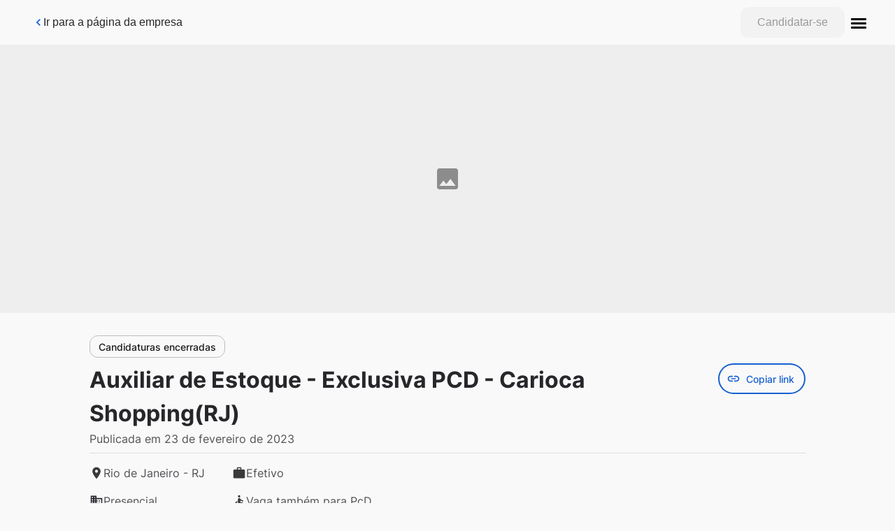

--- FILE ---
content_type: text/html; charset=utf-8
request_url: https://viavarejo.gupy.io/job/eyJzb3VyY2UiOiJndXB5X3B1YmxpY19wYWdlIiwiam9iSWQiOjQyMzE3NTZ9?jobBoardSource=gupy_public_page
body_size: 20972
content:
<!DOCTYPE html><html lang="pt-BR"><head><meta charSet="utf-8"/><meta content="noindex" name="robots"/><meta content="width=device-width, initial-scale=1, shrink-to-fit=no" name="viewport"/><meta content="Sobre nós:Acreditamos que juntos podemos fazer um mundo melhor" name="description"/><meta content="https://viavarejo.gupy.io/jobs/4231756?jobBoardSource=gupy_public_page" property="og:url"/><meta content="Auxiliar de Estoque - Exclusiva PCD - Carioca Shopping(RJ)" property="og:title"/><meta content="Auxiliar de Estoque - Exclusiva PCD - Carioca Shopping(RJ)" property="og:site_name"/><meta content="Sobre nós:Acreditamos que juntos podemos fazer um mundo melhor" property="og:description"/><link href="https://viavarejo.gupy.io/jobs/4231756?jobBoardSource=gupy_public_page" rel="canonical"/><title>Página da Vaga | Auxiliar de Estoque - Exclusiva PCD - Carioca Shopping(RJ)</title><script type="application/ld+json">{&quot;@context&quot;:&quot;http://schema.org&quot;,&quot;@type&quot;:&quot;JobPosting&quot;,&quot;datePosted&quot;:&quot;2023-02-23&quot;,&quot;description&quot;:&quot;&lt;h2&gt;Descrição da vaga&lt;/h2&gt;&lt;p&gt;&lt;p&gt;&lt;strong&gt;Sobre nós:&lt;/strong&gt;&lt;/p&gt;&lt;p&gt;Acreditamos que juntos podemos fazer um mundo melhor. Se você é apaixonado por pessoas e tem muita vontade de fazer a diferença no mundo, na vida de nossa gente e na vida de milhões de brasileiros, vem com a gente imaginar caminhos!&lt;/p&gt;&lt;/p&gt;&lt;br&gt;&lt;br&gt;&lt;h2&gt;Responsabilidades e atribuições&lt;/h2&gt;&lt;p&gt;&lt;p&gt;&lt;span style=\&quot;background-color: rgb(249, 249, 249); color: rgb(0, 0, 0);\&quot;&gt;Recepcionar, conferir, etiquetar e armazenar mercadorias, organizando o estoque para facilitar a movimentação dos itens e garantindo assim o correto abastecimento. Auxiliar também na entrega dos produtos no setor de pacote, podendo ofertar e vender serviços, emitir notas fiscais e efetuar trocas de produtos, dando suporte aos clientes no pós-vendas.&lt;/span&gt;&lt;/p&gt;&lt;/p&gt;&lt;br&gt;&lt;br&gt;&lt;h2&gt;Requisitos e qualificações&lt;/h2&gt;&lt;p&gt;&lt;p&gt;&lt;strong&gt;O que você precisa para esta vaga:&lt;/strong&gt;&lt;/p&gt;&lt;p&gt;Formação acadêmica: Ensino médio completo&lt;/p&gt;&lt;p&gt;&lt;br&gt;&lt;/p&gt;&lt;p&gt;&lt;strong&gt;Seria muito legal se você tivesse também:&lt;/strong&gt;&lt;/p&gt;&lt;p&gt;Experiência com controle e organização de estoque, recebimento, conferência de mercadoria e atendimento ao cliente.&lt;/p&gt;&lt;p&gt;&lt;br&gt;&lt;/p&gt;&lt;p&gt;&lt;strong&gt;Habilidades técnicas: &lt;/strong&gt;Facilidade com tecnologias. &lt;/p&gt;&lt;/p&gt;&lt;br&gt;&lt;br&gt;&lt;h2&gt;Informações adicionais&lt;/h2&gt;&lt;p&gt;&lt;p&gt;&lt;strong&gt;Alguns benefícios que você terá conosco:&lt;/strong&gt;&lt;/p&gt;&lt;ul&gt;&lt;li&gt;Assistência médica e odontológica&lt;/li&gt;&lt;li&gt;Parceria com academias (Gympass/Totalpass);&lt;/li&gt;&lt;li&gt;Dr. Via Saúde;&lt;/li&gt;&lt;li&gt;Previdência privada;&lt;/li&gt;&lt;li&gt;Empréstimo consignado;&lt;/li&gt;&lt;li&gt;Via com Você;&lt;/li&gt;&lt;li&gt;Seguro de vida / Auxílio funeral;&lt;/li&gt;&lt;li&gt;Licença maternidade e paternidade estendidas;&lt;/li&gt;&lt;li&gt;Cartão Mamãe;&lt;/li&gt;&lt;li&gt;Programa de gestantes;&lt;/li&gt;&lt;li&gt;Enxoval de bebê;&lt;/li&gt;&lt;li&gt;Vale alimentação;&lt;/li&gt;&lt;li&gt;Vale transporte; Via de descontos;&lt;/li&gt;&lt;/ul&gt;&lt;p&gt;&lt;br&gt;&lt;/p&gt;&lt;/p&gt;&lt;br&gt;&lt;br&gt;&quot;,&quot;employmentType&quot;:&quot;FULL_TIME&quot;,&quot;hiringOrganization&quot;:{&quot;@type&quot;:&quot;Organization&quot;,&quot;name&quot;:&quot;zLoja&quot;,&quot;sameAs&quot;:&quot;&quot;,&quot;logo&quot;:&quot;https://attachments.gupy.io/production/companies/137/career/36/images/2021-04-26_10-58_logo.png&quot;},&quot;jobLocation&quot;:{&quot;@type&quot;:&quot;Place&quot;,&quot;address&quot;:{&quot;@type&quot;:&quot;PostalAddress&quot;,&quot;streetAddress&quot;:&quot;Rio de Janeiro, Rio de Janeiro, Brasil, 21210-675&quot;,&quot;addressLocality&quot;:&quot;Rio de Janeiro&quot;,&quot;addressRegion&quot;:&quot;Rio de Janeiro&quot;,&quot;addressCountry&quot;:&quot;Brasil&quot;}},&quot;title&quot;:&quot;Auxiliar de Estoque - Exclusiva PCD - Carioca Shopping(RJ)&quot;,&quot;validThrough&quot;:&quot;2023-04-28&quot;}</script><meta name="next-head-count" content="11"/><script async="" src="https://cdn.privacytools.com.br/public_api/banner/autoblock/v3/Ayd521114111.js?t=1"></script><meta content="website" property="og:type"/><meta content="#1771ff" name="theme-color"/><link href="/statics/assets/favicon/favicon-32x32.png" rel="icon" sizes="32x32" type="image/png"/><link href="/statics/assets/favicon/favicon-16x16.png" rel="icon" sizes="16x16" type="image/png"/><link rel="preload" href="/_next/static/css/8f814f9387cbacf8.css" as="style"/><link rel="stylesheet" href="/_next/static/css/8f814f9387cbacf8.css" data-n-g=""/><noscript data-n-css=""></noscript><script defer="" nomodule="" src="/_next/static/chunks/polyfills-c67a75d1b6f99dc8.js"></script><script src="/_next/static/chunks/webpack-7fb6473cdc58e4a8.js" defer=""></script><script src="/_next/static/chunks/framework-3a93e14c9b198fe2.js" defer=""></script><script src="/_next/static/chunks/main-601a04aba62364ef.js" defer=""></script><script src="/_next/static/chunks/pages/_app-410a7f52206276b3.js" defer=""></script><script src="/_next/static/chunks/0d45364e-0ff34e07d6eca040.js" defer=""></script><script src="/_next/static/chunks/c16184b3-66de596856635863.js" defer=""></script><script src="/_next/static/chunks/2cca2479-036c3f8d6d6b0d7c.js" defer=""></script><script src="/_next/static/chunks/2852872c-be54efa1b50c6749.js" defer=""></script><script src="/_next/static/chunks/75fc9c18-40134325ca6388e2.js" defer=""></script><script src="/_next/static/chunks/444-14cc0e975c835483.js" defer=""></script><script src="/_next/static/chunks/381-b3459f0cae480fb5.js" defer=""></script><script src="/_next/static/chunks/352-f26a5195ad118f42.js" defer=""></script><script src="/_next/static/chunks/244-4211d6eeeae93eef.js" defer=""></script><script src="/_next/static/chunks/61-045667fb883547a8.js" defer=""></script><script src="/_next/static/chunks/160-bab23da5fb99609f.js" defer=""></script><script src="/_next/static/chunks/78-07381d09b4b4c1ea.js" defer=""></script><script src="/_next/static/chunks/662-497ea1f8eae42fc7.js" defer=""></script><script src="/_next/static/chunks/pages/job/%5Bhash%5D-5017206b6693a9c0.js" defer=""></script><script src="/_next/static/ZXHD6UVUCEra0m98kYhbu/_buildManifest.js" defer=""></script><script src="/_next/static/ZXHD6UVUCEra0m98kYhbu/_ssgManifest.js" defer=""></script><style data-styled="" data-styled-version="5.3.11">.dLwPEx{display:-webkit-box;display:-webkit-flex;display:-ms-flexbox;display:flex;-webkit-align-items:center;-webkit-box-align:center;-ms-flex-align:center;align-items:center;color:#27262A;}/*!sc*/
.dLwPEx.dLwPEx > svg{stroke:none;}/*!sc*/
.dLwPEx > svg{width:20px;}/*!sc*/
data-styled.g3[id="sc-eqUAAy"]{content:"dLwPEx,"}/*!sc*/
.cHOFJ{font-size:0.875rem;line-height:1.5rem;min-height:32px;min-width:96px;padding:0 1rem;background-color:transparent;color:#1666DB;border:none;-webkit-appearance:none;-moz-appearance:none;-webkit-align-items:center;-webkit-box-align:center;-ms-flex-align:center;align-items:center;-webkit-appearance:none;-moz-appearance:none;appearance:none;border-radius:0.75rem;box-sizing:border-box;cursor:pointer;display:-webkit-inline-box;display:-webkit-inline-flex;display:-ms-inline-flexbox;display:inline-flex;-webkit-box-pack:center;-webkit-justify-content:center;-ms-flex-pack:center;justify-content:center;vertical-align:middle;font-weight:500;gap:0.5rem;-webkit-transition:background-color 250ms cubic-bezier(0.4,0,0.2,1) 0ms, box-shadow 250ms cubic-bezier(0.4,0,0.2,1) 0ms, border 250ms cubic-bezier(0.4,0,0.2,1) 0ms;transition:background-color 250ms cubic-bezier(0.4,0,0.2,1) 0ms, box-shadow 250ms cubic-bezier(0.4,0,0.2,1) 0ms, border 250ms cubic-bezier(0.4,0,0.2,1) 0ms;}/*!sc*/
.cHOFJ div{height:0.875rem;width:0.875rem;-webkit-box-pack:center;-webkit-justify-content:center;-ms-flex-pack:center;justify-content:center;}/*!sc*/
.cHOFJ svg{fill:#1666DB;}/*!sc*/
.cHOFJ:hover{background-color:#E8F1FF;color:#1A3265;}/*!sc*/
.cHOFJ:hover svg{fill:#1A3265;}/*!sc*/
.cHOFJ:disabled{color:#CCCCCC;}/*!sc*/
.cHOFJ:disabled svg{fill:#CCCCCC;}/*!sc*/
.cHOFJ div{border-left-color:#CCCCCC;border-top-color:#CCCCCC;}/*!sc*/
.gUciIo{font-size:1rem;line-height:1.5rem;min-height:44px;min-width:120px;padding:0 1.5rem;background:#CF480C;border:none;color:#FFFFFF;-webkit-appearance:none;-moz-appearance:none;-webkit-align-items:center;-webkit-box-align:center;-ms-flex-align:center;align-items:center;-webkit-appearance:none;-moz-appearance:none;appearance:none;border-radius:0.75rem;box-sizing:border-box;cursor:pointer;display:-webkit-inline-box;display:-webkit-inline-flex;display:-ms-inline-flexbox;display:inline-flex;-webkit-box-pack:center;-webkit-justify-content:center;-ms-flex-pack:center;justify-content:center;vertical-align:middle;font-weight:500;gap:0.5rem;-webkit-transition:background-color 250ms cubic-bezier(0.4,0,0.2,1) 0ms, box-shadow 250ms cubic-bezier(0.4,0,0.2,1) 0ms, border 250ms cubic-bezier(0.4,0,0.2,1) 0ms;transition:background-color 250ms cubic-bezier(0.4,0,0.2,1) 0ms, box-shadow 250ms cubic-bezier(0.4,0,0.2,1) 0ms, border 250ms cubic-bezier(0.4,0,0.2,1) 0ms;}/*!sc*/
.gUciIo div{height:1rem;width:1rem;-webkit-box-pack:center;-webkit-justify-content:center;-ms-flex-pack:center;justify-content:center;}/*!sc*/
.gUciIo svg{fill:#FFFFFF;}/*!sc*/
.gUciIo:active{box-shadow:0px 5px 5px -3px rgb(0 0 0 / 20%), 0px 8px 10px 1px rgb(0 0 0 / 14%), 0px 3px 14px 2px rgb(0 0 0 / 12%);}/*!sc*/
.gUciIo:hover{background:#953409;}/*!sc*/
.gUciIo:disabled{color:#9B9A9B;background-color:#F2F2F2;}/*!sc*/
.gUciIo:disabled svg{fill:#9B9A9B;}/*!sc*/
.gUciIo div{border-left-color:#9B9A9B;border-top-color:#9B9A9B;}/*!sc*/
data-styled.g14[id="sc-jlZhew"]{content:"cHOFJ,gUciIo,"}/*!sc*/
.lgidzY{border-top:0.0625rem solid #DDDDDD;border-left:none;border-bottom:none;border-right:none;}/*!sc*/
data-styled.g32[id="sc-eeDRCY"]{content:"lgidzY,"}/*!sc*/
.fjPXjp{position:relative;display:inline-block;min-height:1.5rem;min-width:1.5rem;}/*!sc*/
data-styled.g36[id="sc-dtBdUo"]{content:"fjPXjp,"}/*!sc*/
.eICpGc{background-color:transparent;border:0;padding:0;margin:0;display:-webkit-box;display:-webkit-flex;display:-ms-flexbox;display:flex;-webkit-align-items:center;-webkit-box-align:center;-ms-flex-align:center;align-items:center;}/*!sc*/
data-styled.g38[id="sc-dtInlm"]{content:"eICpGc,"}/*!sc*/
.loQwEx{background:#27262A;border:0;border-radius:50%;color:#EEEEEE;cursor:pointer;display:-webkit-box;display:-webkit-flex;display:-ms-flexbox;display:flex;padding:10px;-webkit-transition:background-color 150ms cubic-bezier(0.4,0,0.2,1) 0ms;transition:background-color 150ms cubic-bezier(0.4,0,0.2,1) 0ms;}/*!sc*/
.loQwEx:hover{background-color:rgba(0,0,0,0.08);}/*!sc*/
.loQwEx svg{fill:white;font-size:20px;height:1em;width:1em;}/*!sc*/
data-styled.g58[id="sc-cfxfcM"]{content:"loQwEx,"}/*!sc*/
.bXXrWG{bottom:0;left:0;position:fixed;}/*!sc*/
data-styled.g104[id="sc-kbousE"]{content:"bXXrWG,"}/*!sc*/
.eHZmyT{background:#27262A;border-radius:0.75rem;box-shadow:0px 3px 5px -1px rgb(0 0 0 / 20%),0px 6px 10px 0px rgb(0 0 0 / 14%),0px 1px 18px 0px rgb(0 0 0 / 12%);display:-webkit-inline-box;display:-webkit-inline-flex;display:-ms-inline-flexbox;display:inline-flex;-webkit-box-pack:justify;-webkit-justify-content:space-between;-ms-flex-pack:justify;justify-content:space-between;left:1.5rem;max-width:568px;min-width:288px;padding:6px 1.5rem;position:absolute;-webkit-transition:0.3s;transition:0.3s;visibility:hidden;bottom:-110px;visibility:hidden;}/*!sc*/
data-styled.g105[id="sc-sLsrZ"]{content:"eHZmyT,"}/*!sc*/
.gdyKIx{-webkit-align-items:center;-webkit-box-align:center;-ms-flex-align:center;align-items:center;color:#FFFFFF;display:-webkit-box;display:-webkit-flex;display:-ms-flexbox;display:flex;font-size:0.875rem;line-height:1.5;}/*!sc*/
data-styled.g106[id="sc-dBmzty"]{content:"gdyKIx,"}/*!sc*/
.ceImex{display:-webkit-inline-box;display:-webkit-inline-flex;display:-ms-inline-flexbox;display:inline-flex;-webkit-align-items:center;-webkit-box-align:center;-ms-flex-align:center;align-items:center;}/*!sc*/
data-styled.g107[id="sc-fifgRP"]{content:"ceImex,"}/*!sc*/
html,body,div,span,applet,object,iframe,h1,h2,h3,h4,h5,h6,p,blockquote,pre,a,abbr,acronym,address,big,cite,code,del,dfn,em,img,ins,kbd,q,s,samp,small,strike,strong,sub,sup,tt,var,b,u,i,center,dl,dt,dd,menu,ol,ul,li,fieldset,form,label,legend,table,caption,tbody,tfoot,thead,tr,th,td,article,aside,canvas,details,embed,figure,figcaption,footer,header,hgroup,main,menu,nav,output,ruby,section,summary,time,mark,audio,video{margin:0;padding:0;border:0;font-size:100%;font:inherit;vertical-align:baseline;}/*!sc*/
article,aside,details,figcaption,figure,footer,header,hgroup,main,menu,nav,section{display:block;}/*!sc*/
*[hidden]{display:none;}/*!sc*/
body{line-height:1;}/*!sc*/
menu,ol,ul{list-style:none;}/*!sc*/
blockquote,q{quotes:none;}/*!sc*/
blockquote:before,blockquote:after,q:before,q:after{content:'';content:none;}/*!sc*/
table{border-collapse:collapse;border-spacing:0;}/*!sc*/
body{background-color:#F9F9F9;font-family:'Lato',sans-serif;}/*!sc*/
h1,h2,h3,h4,h5,h6{font-weight:bold;color:#27262A;}/*!sc*/
a{color:-webkit-link;}/*!sc*/
em,i{font-style:italic;}/*!sc*/
strong,b{font-weight:bold;}/*!sc*/
sup,sub{font-size:smaller;}/*!sc*/
sup{vertical-align:super;}/*!sc*/
sub{vertical-align:sub;}/*!sc*/
ol{padding-inline-start:2rem;list-style-type:decimal;}/*!sc*/
:focus{box-shadow:none;outline:none;}/*!sc*/
.keyboard-focus :focus{box-shadow:0 0 2px 1px #00cdcb;}/*!sc*/
data-styled.g191[id="sc-global-dRkTgD1"]{content:"sc-global-dRkTgD1,"}/*!sc*/
@media (max-width:768px){.bwPVZV{padding-bottom:1rem;}}/*!sc*/
data-styled.g193[id="sc-3a8b89f9-0"]{content:"bwPVZV,"}/*!sc*/
.hEhyZi{display:-webkit-box;display:-webkit-flex;display:-ms-flexbox;display:flex;-webkit-flex-direction:column;-ms-flex-direction:column;flex-direction:column;gap:2rem;margin:2rem auto;padding:0 1rem;font-family:'Inter',sans-serif;max-width:1200px;line-height:1.5;width:80vw;}/*!sc*/
@media (max-width:768px){.hEhyZi{margin:2rem auto;}}/*!sc*/
.hEhyZi > hr{margin:0;border-color:#DDDDDD;border-top:0;display:none;}/*!sc*/
@media (min-width:768px){.hEhyZi > hr{display:block;}}/*!sc*/
.hEhyZi ul,.hEhyZi ol,.hEhyZi li{font-size:1rem;}/*!sc*/
.hEhyZi h3{font-size:1.5rem;font-weight:bold;}/*!sc*/
.hEhyZi h4,.hEhyZi h5{font-weight:normal;}/*!sc*/
.hEhyZi h4{font-size:1.125rem;}/*!sc*/
.hEhyZi h5{font-size:0.75rem;}/*!sc*/
data-styled.g195[id="sc-3a8b89f9-2"]{content:"hEhyZi,"}/*!sc*/
.koVCMw{display:-webkit-box;display:-webkit-flex;display:-ms-flexbox;display:flex;-webkit-align-items:flex-start;-webkit-box-align:flex-start;-ms-flex-align:flex-start;align-items:flex-start;-webkit-box-pack:justify;-webkit-justify-content:space-between;-ms-flex-pack:justify;justify-content:space-between;-webkit-flex-direction:row;-ms-flex-direction:row;flex-direction:row;}/*!sc*/
@media (max-width:768px){.koVCMw{-webkit-flex-direction:column;-ms-flex-direction:column;flex-direction:column;}}/*!sc*/
data-styled.g196[id="sc-3a8b89f9-3"]{content:"koVCMw,"}/*!sc*/
.bwylHk{color:#3E4656;border-color:#3E4656;white-space:pre;background-color:transparent;}/*!sc*/
.bwylHk:hover,.bwylHk:focus{color:#111b2f;border-color:#111b2f;background-color:#ebecee;}/*!sc*/
.bwylHk div > svg path{fill:#27262A;}/*!sc*/
data-styled.g197[id="sc-3a8b89f9-4"]{content:"bwylHk,"}/*!sc*/
.kTAxrL{display:none;}/*!sc*/
@media (min-width:768px){.kTAxrL{display:-webkit-box;display:-webkit-flex;display:-ms-flexbox;display:flex;gap:1.5rem;}}/*!sc*/
data-styled.g198[id="sc-3a8b89f9-5"]{content:"kTAxrL,"}/*!sc*/
.diouLe{margin-left:1.5rem;}/*!sc*/
.diouLe [role='alert']{z-index:10;}/*!sc*/
@media (max-width:768px){.diouLe{display:none;}}/*!sc*/
data-styled.g199[id="sc-3a8b89f9-6"]{content:"diouLe,"}/*!sc*/
.cJSpJA{margin-bottom:0.5rem;}/*!sc*/
@media (min-width:768px){.cJSpJA{display:none;}}/*!sc*/
.cJSpJA [role='alert']{z-index:10;bottom:80px;}/*!sc*/
.cJSpJA > button{width:80vw;}/*!sc*/
data-styled.g200[id="sc-3a8b89f9-7"]{content:"cJSpJA,"}/*!sc*/
.jZTupI{display:-webkit-box;display:-webkit-flex;display:-ms-flexbox;display:flex;}/*!sc*/
.jZTupI a{margin-right:1.5rem;}/*!sc*/
.jZTupI button > button{margin-right:1.5rem;}/*!sc*/
data-styled.g201[id="sc-3a8b89f9-8"]{content:"jZTupI,"}/*!sc*/
.hknlaq div[role='tooltip']{width:307px;}/*!sc*/
data-styled.g202[id="sc-3a8b89f9-9"]{content:"hknlaq,"}/*!sc*/
@media (min-width:768px){.iXYSaV{display:none;}}/*!sc*/
data-styled.g203[id="sc-f3e0b6ee-0"]{content:"iXYSaV,"}/*!sc*/
.gUelkr{position:fixed;left:0;right:0;bottom:0;padding:1.5rem;background-color:white;display:-webkit-box;display:-webkit-flex;display:-ms-flexbox;display:flex;-webkit-box-pack:center;-webkit-justify-content:center;-ms-flex-pack:center;justify-content:center;z-index:3000;}/*!sc*/
@media (min-width:768px){.gUelkr{display:none;}}/*!sc*/
.gUelkr a{width:100%;}/*!sc*/
.gUelkr div{width:100%;}/*!sc*/
.gUelkr div button{width:100%;}/*!sc*/
data-styled.g204[id="sc-f3e0b6ee-1"]{content:"gUelkr,"}/*!sc*/
.gDozGp{font-size:1.25rem;margin-bottom:1rem;color:#27262A;font-weight:bold;text-transform:uppercase;}/*!sc*/
data-styled.g205[id="sc-c87ac0d4-0"]{content:"gDozGp,"}/*!sc*/
.fgwlmN{font-size:1rem;text-align:left;}/*!sc*/
.fgwlmN:not(:first-child){margin-top:1rem;}/*!sc*/
@media (min-width:768px){.fgwlmN:not(:first-child){margin-top:2rem;}}/*!sc*/
.fgwlmN ul{padding-inline-start:2rem;list-style-type:disc;max-width:100vw;word-wrap:break-word;}/*!sc*/
data-styled.g208[id="sc-bcad1ec1-1"]{content:"fgwlmN,"}/*!sc*/
.bQGJEH{text-align:left;}/*!sc*/
.bQGJEH img{max-width:100%;}/*!sc*/
.bQGJEH .ql-align-center{text-align:center;}/*!sc*/
.bQGJEH .ql-align-right{text-align:right;}/*!sc*/
.bQGJEH a{color:#003d97;}/*!sc*/
.bQGJEH li{max-width:100vw;word-wrap:break-word;}/*!sc*/
.bQGJEH p{max-width:100vw;word-wrap:break-word;}/*!sc*/
data-styled.g210[id="sc-bcad1ec1-3"]{content:"bQGJEH,"}/*!sc*/
.wTJDe{list-style:none;counter-reset:item;padding:0;}/*!sc*/
.wTJDe li{counter-increment:item;margin:1rem 0;display:-webkit-box;display:-webkit-flex;display:-ms-flexbox;display:flex;-webkit-align-items:center;-webkit-box-align:center;-ms-flex-align:center;align-items:center;}/*!sc*/
.wTJDe .counter{margin-right:0.75rem;content:counter(item);background:#27262A;border-radius:50%;color:white;min-width:1.5rem;height:1.5rem;font-size:0.875rem;font-weight:700;text-align:center;line-height:1.5rem;}/*!sc*/
data-styled.g211[id="sc-97f6c339-0"]{content:"wTJDe,"}/*!sc*/
.bzQMFp:not(:focus):not(:active){position:absolute;width:1px;height:1px;padding:0;margin:-1px;overflow:hidden;-webkit-clip:rect(0,0,0,0);clip:rect(0,0,0,0);white-space:nowrap;border-width:0;}/*!sc*/
data-styled.g212[id="sc-dfd42894-0"]{content:"bzQMFp,"}/*!sc*/
.inzQWr{color:#535257;font-family:'Inter',sans-serif;background-color:#FFFFFF;font-size:0.75rem;font-weight:bold;padding:1rem;text-align:center;line-height:1.5;}/*!sc*/
@media screen and (max-width:767px){.inzQWr{padding-bottom:5rem;}}/*!sc*/
data-styled.g213[id="sc-8113e837-0"]{content:"inzQWr,"}/*!sc*/
.iMDLRz{box-sizing:border-box;height:64px;display:-webkit-box;display:-webkit-flex;display:-ms-flexbox;display:flex;-webkit-box-pack:justify;-webkit-justify-content:space-between;-ms-flex-pack:justify;justify-content:space-between;-webkit-align-items:center;-webkit-box-align:center;-ms-flex-align:center;align-items:center;gap:0.5rem;padding:0 1.5rem;}/*!sc*/
@media (min-width:1200px){.iMDLRz{padding:0 2rem;}}/*!sc*/
data-styled.g241[id="sc-5e030977-0"]{content:"iMDLRz,"}/*!sc*/
.kYBUqg{padding:1rem 0;padding-right:0.5rem;font-size:1rem;color:#27262A;font-weight:400;white-space:pre;}/*!sc*/
@media (min-width:480px){.kYBUqg{padding:1rem;}}/*!sc*/
data-styled.g242[id="sc-5e030977-1"]{content:"kYBUqg,"}/*!sc*/
.dLqVoq{display:-webkit-box;display:-webkit-flex;display:-ms-flexbox;display:flex;gap:1.5rem;-webkit-align-items:center;-webkit-box-align:center;-ms-flex-align:center;align-items:center;font-family:'Inter',sans-serif;}/*!sc*/
@media (max-width:768px){.dLqVoq > *:not(:last-child){display:none;}}/*!sc*/
data-styled.g244[id="sc-5e030977-3"]{content:"dLqVoq,"}/*!sc*/
.hOWdNe{width:100%;}/*!sc*/
data-styled.g245[id="sc-ccd5d36-0"]{content:"hOWdNe,"}/*!sc*/
.iIRwzz{width:100%;}/*!sc*/
@media (max-width:768px){.iIRwzz{display:none;}}/*!sc*/
data-styled.g246[id="sc-ccd5d36-1"]{content:"iIRwzz,"}/*!sc*/
.dTwuTS{width:100%;}/*!sc*/
@media (min-width:768px){.dTwuTS{display:none;}}/*!sc*/
data-styled.g247[id="sc-ccd5d36-2"]{content:"dTwuTS,"}/*!sc*/
.fYFYcJ{width:100%;display:-webkit-box;display:-webkit-flex;display:-ms-flexbox;display:flex;-webkit-flex-direction:column;-ms-flex-direction:column;flex-direction:column;gap:0.5rem;}/*!sc*/
data-styled.g248[id="sc-ccd5d36-3"]{content:"fYFYcJ,"}/*!sc*/
.ebbPap{display:-webkit-box;display:-webkit-flex;display:-ms-flexbox;display:flex;-webkit-flex-direction:column;-ms-flex-direction:column;flex-direction:column;-webkit-flex:1;-ms-flex:1;flex:1;gap:1rem;-webkit-box-pack:center;-webkit-justify-content:center;-ms-flex-pack:center;justify-content:center;-webkit-align-items:flex-start;-webkit-box-align:flex-start;-ms-flex-align:flex-start;align-items:flex-start;}/*!sc*/
data-styled.g249[id="sc-ccd5d36-4"]{content:"ebbPap,"}/*!sc*/
.emNbUA{display:-webkit-box;display:-webkit-flex;display:-ms-flexbox;display:flex;-webkit-align-self:stretch;-ms-flex-item-align:stretch;align-self:stretch;}/*!sc*/
data-styled.g250[id="sc-ccd5d36-5"]{content:"emNbUA,"}/*!sc*/
.gdqSpl{font-size:2rem;-webkit-flex:1;-ms-flex:1;flex:1;}/*!sc*/
@media (max-width:768px){.gdqSpl{font-size:1.5rem;}}/*!sc*/
data-styled.g251[id="sc-ccd5d36-6"]{content:"gdqSpl,"}/*!sc*/
.eFURNm{display:-webkit-box;display:-webkit-flex;display:-ms-flexbox;display:flex;-webkit-flex-direction:column;-ms-flex-direction:column;flex-direction:column;-webkit-box-pack:start;-webkit-justify-content:flex-start;-ms-flex-pack:start;justify-content:flex-start;-webkit-align-items:flex-start;-webkit-box-align:flex-start;-ms-flex-align:flex-start;align-items:flex-start;gap:0.25rem;}/*!sc*/
data-styled.g252[id="sc-ccd5d36-7"]{content:"eFURNm,"}/*!sc*/
.iatlme{width:100%;display:-webkit-box;display:-webkit-flex;display:-ms-flexbox;display:flex;-webkit-flex-direction:column;-ms-flex-direction:column;flex-direction:column;-webkit-align-items:flex-start;-webkit-box-align:flex-start;-ms-flex-align:flex-start;align-items:flex-start;gap:0.25rem;}/*!sc*/
data-styled.g254[id="sc-ccd5d36-9"]{content:"iatlme,"}/*!sc*/
.kytcSY{margin-bottom:8px;}/*!sc*/
data-styled.g260[id="sc-9f7cfc31-0"]{content:"kytcSY,"}/*!sc*/
.cVncrE{display:grid;gap:0.5rem;grid-template-columns:repeat(auto-fit,minmax(7em,auto));-webkit-box-pack:start;-webkit-justify-content:start;-ms-flex-pack:start;justify-content:start;}/*!sc*/
.cVncrE li > a{color:#003d97;font-size:0.875rem;-webkit-text-decoration:none;text-decoration:none;line-height:2;}/*!sc*/
.cVncrE li > a svg{font-size:1.25rem;}/*!sc*/
.cVncrE li > a svg path{fill:#003d97;}/*!sc*/
.cVncrE li > a .glassdoor-icon{height:1em;}/*!sc*/
.cVncrE li > a:hover,.cVncrE li > a:focus{-webkit-text-decoration:underline;text-decoration:underline;}/*!sc*/
@media only screen and (max-width:768px){.cVncrE{-webkit-box-pack:unset;-webkit-justify-content:unset;-ms-flex-pack:unset;justify-content:unset;}}/*!sc*/
data-styled.g262[id="sc-a7a058e5-1"]{content:"cVncrE,"}/*!sc*/
.gskfU{display:-webkit-inline-box;display:-webkit-inline-flex;display:-ms-inline-flexbox;display:inline-flex;gap:0.5rem;padding:0.5rem;-webkit-align-items:center;-webkit-box-align:center;-ms-flex-align:center;align-items:center;}/*!sc*/
data-styled.g263[id="sc-a7a058e5-2"]{content:"gskfU,"}/*!sc*/
.cMjBSW{-webkit-align-items:center;-webkit-box-align:center;-ms-flex-align:center;align-items:center;background-color:#13335f;border-radius:0.75rem;-webkit-clip:rect(0 0 0 0);clip:rect(0 0 0 0);color:#ffffff;font-size:16px;font-family:sans-serif;height:1px;line-height:1.2;margin:-1px;overflow:hidden;padding:0;padding:0.5rem 1.5rem;padding:1rem 2rem;position:absolute;-webkit-text-decoration:none;text-decoration:none;-webkit-transition:background-color 0.3s ease-in-out,color 0.3s ease-in-out;transition:background-color 0.3s ease-in-out,color 0.3s ease-in-out;white-space:nowrap;width:1px;}/*!sc*/
.cMjBSW:focus,.cMjBSW:active{border-radius:10px;-webkit-clip:auto;clip:auto;height:auto;margin:0;overflow:visible;position:static;width:auto;outline:none;position:absolute;top:6rem;left:2rem;z-index:10;}/*!sc*/
data-styled.g267[id="sc-2f9942af-0"]{content:"cMjBSW,"}/*!sc*/
</style></head><body><div id="__next" data-reactroot=""><script id="datadogRum"></script><a data-testid="skip-content-style-variant-start-of-body" href="#main" class="sc-2f9942af-0 cMjBSW">Pular para o conteúdo principal</a><div class="sc-3a8b89f9-0 bwPVZV"><header><nav class="sc-5e030977-0 iMDLRz"><button role="link" class="sc-jlZhew cHOFJ sc-5e030977-1 kYBUqg" aria-label="Ir para a página da empresa"><div class="sc-eqUAAy dLwPEx"><svg class="MuiSvgIcon-root" focusable="false" viewBox="0 0 24 24" aria-hidden="true"><path d="M15.41 7.41L14 6l-6 6 6 6 1.41-1.41L10.83 12z"></path></svg></div>Ir para a página da empresa</button><div class="sc-5e030977-3 dLqVoq"><div aria-live="polite" class="sc-dtBdUo fjPXjp sc-3a8b89f9-9 hknlaq"><button aria-expanded="false" class="sc-dtInlm eICpGc"><button disabled="" class="sc-jlZhew gUciIo">Candidatar-se</button></button></div></div></nav></header><main id="main"><div data-testid="content-wrapper" class="sc-3a8b89f9-2 hEhyZi"><div class="sc-3a8b89f9-3 koVCMw"><div class="sc-ccd5d36-4 ebbPap"><style data-emotion="css 1i1o95b">.css-1i1o95b{max-width:100%;font-family:"Roboto","Helvetica","Arial",sans-serif;font-size:0.8125rem;display:-webkit-inline-box;display:-webkit-inline-flex;display:-ms-inline-flexbox;display:inline-flex;-webkit-align-items:center;-webkit-box-align:center;-ms-flex-align:center;align-items:center;-webkit-box-pack:center;-ms-flex-pack:center;-webkit-justify-content:center;justify-content:center;height:32px;color:#1b1b1b;background-color:#00000014;border-radius:16px;white-space:nowrap;-webkit-transition:background-color 300ms cubic-bezier(0.4, 0, 0.2, 1) 0ms,box-shadow 300ms cubic-bezier(0.4, 0, 0.2, 1) 0ms;transition:background-color 300ms cubic-bezier(0.4, 0, 0.2, 1) 0ms,box-shadow 300ms cubic-bezier(0.4, 0, 0.2, 1) 0ms;cursor:unset;outline:0;-webkit-text-decoration:none;text-decoration:none;border:0;padding:0;vertical-align:middle;box-sizing:border-box;background-color:transparent;border:1px solid #bdbdbd;box-shadow:none;font-family:Inter;letter-spacing:0;font-weight:500;-webkit-text-decoration:none;text-decoration:none;text-case:none;border-radius:12px;font-size:0.875rem;line-height:140%;padding:8px 8px;border-weight:0.0625rem;}.css-1i1o95b.Mui-disabled{opacity:0.38;pointer-events:none;}.css-1i1o95b .MuiChip-avatar{margin-left:5px;margin-right:-6px;width:24px;height:24px;color:#616161;font-size:0.75rem;}.css-1i1o95b .MuiChip-avatarColorPrimary{color:#ffffff;background-color:#0f4699;}.css-1i1o95b .MuiChip-avatarColorSecondary{color:#ffffff;background-color:#1b202f;}.css-1i1o95b .MuiChip-avatarSmall{margin-left:4px;margin-right:-4px;width:18px;height:18px;font-size:0.625rem;}.css-1i1o95b .MuiChip-icon{margin-left:5px;margin-right:-6px;color:#616161;}.css-1i1o95b .MuiChip-deleteIcon{-webkit-tap-highlight-color:transparent;color:rgba(27, 27, 27, 0.26);font-size:22px;cursor:pointer;margin:0 5px 0 -6px;}.css-1i1o95b .MuiChip-deleteIcon:hover{color:rgba(27, 27, 27, 0.4);}.css-1i1o95b.MuiChip-clickable:hover{background-color:#0000000a;}.css-1i1o95b.Mui-focusVisible{background-color:#0000001f;}.css-1i1o95b .MuiChip-avatar{margin-left:4px;}.css-1i1o95b .MuiChip-avatarSmall{margin-left:2px;}.css-1i1o95b .MuiChip-icon{margin-left:4px;}.css-1i1o95b .MuiChip-iconSmall{margin-left:2px;}.css-1i1o95b .MuiChip-deleteIcon{margin-right:5px;}.css-1i1o95b .MuiChip-deleteIconSmall{margin-right:3px;}.css-1i1o95b .MuiChip-icon{margin-left:0px;margin-right:0px;}.css-1i1o95b .MuiChip-deleteIcon{margin:0px;}</style><div class="MuiChip-root MuiChip-outlined MuiChip-sizeMedium MuiChip-colorDefault MuiChip-outlinedDefault sc-9f7cfc31-0 kytcSY css-1i1o95b" data-testid="job-status-chip"><style data-emotion="css 10wxrqv">.css-10wxrqv{overflow:hidden;text-overflow:ellipsis;padding-left:11px;padding-right:11px;white-space:nowrap;padding-left:4px;padding-right:4px;}</style><span class="MuiChip-label MuiChip-labelMedium css-10wxrqv">Candidaturas encerradas</span></div><div class="sc-ccd5d36-3 fYFYcJ"><div class="sc-ccd5d36-5 emNbUA"><h1 id="h1" tabindex="-1" class="sc-ccd5d36-6 gdqSpl">Auxiliar de Estoque - Exclusiva PCD - Carioca Shopping(RJ)</h1><div class="sc-3a8b89f9-6 diouLe"><div aria-live="polite" class="sc-dtBdUo fjPXjp"><button aria-label="Botão de copiar link da vaga" aria-expanded="false" class="sc-dtInlm eICpGc"><style data-emotion="css 6an89h">.css-6an89h{min-width:64px;padding:5px 15px;border-radius:12px;-webkit-transition:background-color 250ms cubic-bezier(0.4, 0, 0.2, 1) 0ms,box-shadow 250ms cubic-bezier(0.4, 0, 0.2, 1) 0ms,border-color 250ms cubic-bezier(0.4, 0, 0.2, 1) 0ms,color 250ms cubic-bezier(0.4, 0, 0.2, 1) 0ms;transition:background-color 250ms cubic-bezier(0.4, 0, 0.2, 1) 0ms,box-shadow 250ms cubic-bezier(0.4, 0, 0.2, 1) 0ms,border-color 250ms cubic-bezier(0.4, 0, 0.2, 1) 0ms,color 250ms cubic-bezier(0.4, 0, 0.2, 1) 0ms;border:1px solid rgba(22, 96, 208, 0.5);color:#1660d0;box-shadow:none;border-radius:50em;font-family:Inter;letter-spacing:0;font-weight:500;border:0;box-shadow:inset 0 0 0 0.125rem currentColor;border-color:#1660d0;padding:12px;padding-left:12px;padding-right:16px;font-size:0.875rem;line-height:140%;height:44px;}.css-6an89h:hover{-webkit-text-decoration:none;text-decoration:none;background-color:rgba(22, 96, 208, 0.04);border:1px solid #1660d0;}@media (hover: none){.css-6an89h:hover{background-color:transparent;}}.css-6an89h.Mui-disabled{color:#00000061;border:1px solid #00000029;}.css-6an89h.Mui-disabled{box-shadow:none;border-width:0.125rem;gap:8px;}.css-6an89h .MuiTouchRipple-child{background-color:null;}.css-6an89h .MuiButton-startIcon .MuiSvgIcon-root,.css-6an89h .MuiButton-endIcon .MuiSvgIcon-root{font-size:1.25rem;}.css-6an89h:hover{box-shadow:inset 0 0 0 0.125rem currentColor;border:0;}</style><style data-emotion="css 1d5jsi3">.css-1d5jsi3{display:-webkit-inline-box;display:-webkit-inline-flex;display:-ms-inline-flexbox;display:inline-flex;-webkit-align-items:center;-webkit-box-align:center;-ms-flex-align:center;align-items:center;-webkit-box-pack:center;-ms-flex-pack:center;-webkit-justify-content:center;justify-content:center;position:relative;box-sizing:border-box;-webkit-tap-highlight-color:transparent;background-color:transparent;outline:0;border:0;margin:0;border-radius:0;padding:0;cursor:pointer;-webkit-user-select:none;-moz-user-select:none;-ms-user-select:none;user-select:none;vertical-align:middle;-moz-appearance:none;-webkit-appearance:none;-webkit-text-decoration:none;text-decoration:none;color:inherit;min-width:64px;padding:5px 15px;border-radius:12px;-webkit-transition:background-color 250ms cubic-bezier(0.4, 0, 0.2, 1) 0ms,box-shadow 250ms cubic-bezier(0.4, 0, 0.2, 1) 0ms,border-color 250ms cubic-bezier(0.4, 0, 0.2, 1) 0ms,color 250ms cubic-bezier(0.4, 0, 0.2, 1) 0ms;transition:background-color 250ms cubic-bezier(0.4, 0, 0.2, 1) 0ms,box-shadow 250ms cubic-bezier(0.4, 0, 0.2, 1) 0ms,border-color 250ms cubic-bezier(0.4, 0, 0.2, 1) 0ms,color 250ms cubic-bezier(0.4, 0, 0.2, 1) 0ms;border:1px solid rgba(22, 96, 208, 0.5);color:#1660d0;box-shadow:none;border-radius:50em;font-family:Inter;letter-spacing:0;font-weight:500;border:0;box-shadow:inset 0 0 0 0.125rem currentColor;border-color:#1660d0;padding:12px;padding-left:12px;padding-right:16px;font-size:0.875rem;line-height:140%;height:44px;}.css-1d5jsi3::-moz-focus-inner{border-style:none;}.css-1d5jsi3.Mui-disabled{pointer-events:none;cursor:default;}@media print{.css-1d5jsi3{-webkit-print-color-adjust:exact;color-adjust:exact;}}.css-1d5jsi3.MuiMenuItem-root{padding-top:8px;padding-bottom:8px;font-size:1rem;line-height:150%;font-weight:500;color:#1b1b1b;display:-webkit-box;display:-webkit-flex;display:-ms-flexbox;display:flex;-webkit-align-items:center;-webkit-box-align:center;-ms-flex-align:center;align-items:center;}.css-1d5jsi3.MuiMenuItem-root.Mui-hover{background-color:#0000000a;}.css-1d5jsi3.MuiMenuItem-root.Mui-selected{background-color:#1660d014;}.css-1d5jsi3.MuiMenuItem-root.Mui-disabled{background-color:#00000029;}.css-1d5jsi3.MuiMenuItem-root .left-slot{margin-right:8px;display:-webkit-box;display:-webkit-flex;display:-ms-flexbox;display:flex;-webkit-align-items:center;-webkit-box-align:center;-ms-flex-align:center;align-items:center;height:24px;max-height:24px;}.css-1d5jsi3.MuiMenuItem-root .right-slot{margin-left:8px;display:-webkit-box;display:-webkit-flex;display:-ms-flexbox;display:flex;-webkit-align-items:center;-webkit-box-align:center;-ms-flex-align:center;align-items:center;height:24px;max-height:24px;}.css-1d5jsi3:hover{-webkit-text-decoration:none;text-decoration:none;background-color:rgba(22, 96, 208, 0.04);border:1px solid #1660d0;}@media (hover: none){.css-1d5jsi3:hover{background-color:transparent;}}.css-1d5jsi3.Mui-disabled{color:#00000061;border:1px solid #00000029;}.css-1d5jsi3.Mui-disabled{box-shadow:none;border-width:0.125rem;gap:8px;}.css-1d5jsi3 .MuiTouchRipple-child{background-color:null;}.css-1d5jsi3 .MuiButton-startIcon .MuiSvgIcon-root,.css-1d5jsi3 .MuiButton-endIcon .MuiSvgIcon-root{font-size:1.25rem;}.css-1d5jsi3:hover{box-shadow:inset 0 0 0 0.125rem currentColor;border:0;}</style><button class="MuiButtonBase-root MuiButton-root MuiButton-outlined MuiButton-outlinedPrimary MuiButton-sizeMedium MuiButton-outlinedSizeMedium MuiButton-colorPrimary MuiButton-root MuiButton-outlined MuiButton-outlinedPrimary MuiButton-sizeMedium MuiButton-outlinedSizeMedium MuiButton-colorPrimary sc-3a8b89f9-4 bwylHk css-1d5jsi3" tabindex="0" type="button" id="copy-link-button-outlined" ariaLabel="Botão de copiar link da vaga" data-testid="copy-link-button"><style data-emotion="css 12f3dvk">.css-12f3dvk{display:inherit;margin-right:8px;margin-left:-4px;margin-left:0;margin-right:8px;}.css-12f3dvk>*:nth-of-type(1){font-size:20px;}</style><span class="MuiButton-icon MuiButton-startIcon MuiButton-iconSizeMedium css-12f3dvk"><style data-emotion="css 6ctkcy">.css-6ctkcy{-webkit-user-select:none;-moz-user-select:none;-ms-user-select:none;user-select:none;width:1em;height:1em;display:inline-block;fill:currentColor;-webkit-flex-shrink:0;-ms-flex-negative:0;flex-shrink:0;-webkit-transition:fill 200ms cubic-bezier(0.4, 0, 0.2, 1) 0ms;transition:fill 200ms cubic-bezier(0.4, 0, 0.2, 1) 0ms;font-size:1.25rem;font-size:20px;}</style><svg class="MuiSvgIcon-root MuiSvgIcon-fontSizeSmall css-6ctkcy" focusable="false" aria-hidden="true" viewBox="0 0 24 24" data-testid="LinkRoundedIcon"><path d="M17 7h-3c-.55 0-1 .45-1 1s.45 1 1 1h3c1.65 0 3 1.35 3 3s-1.35 3-3 3h-3c-.55 0-1 .45-1 1s.45 1 1 1h3c2.76 0 5-2.24 5-5s-2.24-5-5-5m-9 5c0 .55.45 1 1 1h6c.55 0 1-.45 1-1s-.45-1-1-1H9c-.55 0-1 .45-1 1m2 3H7c-1.65 0-3-1.35-3-3s1.35-3 3-3h3c.55 0 1-.45 1-1s-.45-1-1-1H7c-2.76 0-5 2.24-5 5s2.24 5 5 5h3c.55 0 1-.45 1-1s-.45-1-1-1"></path></svg></span>Copiar link</button></button></div><div role="alert" aria-hidden="true" class="sc-kbousE bXXrWG"><div class="sc-sLsrZ eHZmyT"><div class="sc-dBmzty gdyKIx">Erro ao copiar link</div><div class="sc-fifgRP ceImex"><button aria-label="Aperte para fechar o aviso" class="sc-cfxfcM loQwEx"><svg class="jss1275 jss1282" focusable="false" viewBox="0 0 24 24" aria-hidden="true" role="presentation"><path d="M19 6.41L17.59 5 12 10.59 6.41 5 5 6.41 10.59 12 5 17.59 6.41 19 12 13.41 17.59 19 19 17.59 13.41 12z"></path></svg></button></div></div></div></div></div><div class="sc-ccd5d36-7 eFURNm"></div></div><div class="sc-ccd5d36-9 iatlme"><div class="sc-ccd5d36-1 iIRwzz"><hr aria-hidden="true" class="sc-eeDRCY sc-ccd5d36-0 lgidzY hOWdNe"/></div><div class="sc-3a8b89f9-7 cJSpJA"><style data-emotion="css 8cxrbo">.css-8cxrbo{min-width:64px;padding:5px 15px;border-radius:12px;-webkit-transition:background-color 250ms cubic-bezier(0.4, 0, 0.2, 1) 0ms,box-shadow 250ms cubic-bezier(0.4, 0, 0.2, 1) 0ms,border-color 250ms cubic-bezier(0.4, 0, 0.2, 1) 0ms,color 250ms cubic-bezier(0.4, 0, 0.2, 1) 0ms;transition:background-color 250ms cubic-bezier(0.4, 0, 0.2, 1) 0ms,box-shadow 250ms cubic-bezier(0.4, 0, 0.2, 1) 0ms,border-color 250ms cubic-bezier(0.4, 0, 0.2, 1) 0ms,color 250ms cubic-bezier(0.4, 0, 0.2, 1) 0ms;border:1px solid rgba(45, 53, 78, 0.5);color:#2d354e;box-shadow:none;border-radius:50em;font-family:Inter;letter-spacing:0;font-weight:500;border:0;box-shadow:inset 0 0 0 0.125rem currentColor;border-color:#2d354e;padding:12px;padding-left:12px;padding-right:16px;font-size:0.875rem;line-height:140%;height:44px;}.css-8cxrbo:hover{-webkit-text-decoration:none;text-decoration:none;background-color:rgba(45, 53, 78, 0.04);border:1px solid #2d354e;}@media (hover: none){.css-8cxrbo:hover{background-color:transparent;}}.css-8cxrbo.Mui-disabled{color:#00000061;border:1px solid #00000029;}.css-8cxrbo.Mui-disabled{box-shadow:none;border-width:0.125rem;gap:8px;}.css-8cxrbo .MuiTouchRipple-child{background-color:null;}.css-8cxrbo .MuiButton-startIcon .MuiSvgIcon-root,.css-8cxrbo .MuiButton-endIcon .MuiSvgIcon-root{font-size:1.25rem;}.css-8cxrbo:hover{box-shadow:inset 0 0 0 0.125rem currentColor;border:0;}</style><style data-emotion="css 98s9d9">.css-98s9d9{display:-webkit-inline-box;display:-webkit-inline-flex;display:-ms-inline-flexbox;display:inline-flex;-webkit-align-items:center;-webkit-box-align:center;-ms-flex-align:center;align-items:center;-webkit-box-pack:center;-ms-flex-pack:center;-webkit-justify-content:center;justify-content:center;position:relative;box-sizing:border-box;-webkit-tap-highlight-color:transparent;background-color:transparent;outline:0;border:0;margin:0;border-radius:0;padding:0;cursor:pointer;-webkit-user-select:none;-moz-user-select:none;-ms-user-select:none;user-select:none;vertical-align:middle;-moz-appearance:none;-webkit-appearance:none;-webkit-text-decoration:none;text-decoration:none;color:inherit;min-width:64px;padding:5px 15px;border-radius:12px;-webkit-transition:background-color 250ms cubic-bezier(0.4, 0, 0.2, 1) 0ms,box-shadow 250ms cubic-bezier(0.4, 0, 0.2, 1) 0ms,border-color 250ms cubic-bezier(0.4, 0, 0.2, 1) 0ms,color 250ms cubic-bezier(0.4, 0, 0.2, 1) 0ms;transition:background-color 250ms cubic-bezier(0.4, 0, 0.2, 1) 0ms,box-shadow 250ms cubic-bezier(0.4, 0, 0.2, 1) 0ms,border-color 250ms cubic-bezier(0.4, 0, 0.2, 1) 0ms,color 250ms cubic-bezier(0.4, 0, 0.2, 1) 0ms;border:1px solid rgba(45, 53, 78, 0.5);color:#2d354e;box-shadow:none;border-radius:50em;font-family:Inter;letter-spacing:0;font-weight:500;border:0;box-shadow:inset 0 0 0 0.125rem currentColor;border-color:#2d354e;padding:12px;padding-left:12px;padding-right:16px;font-size:0.875rem;line-height:140%;height:44px;}.css-98s9d9::-moz-focus-inner{border-style:none;}.css-98s9d9.Mui-disabled{pointer-events:none;cursor:default;}@media print{.css-98s9d9{-webkit-print-color-adjust:exact;color-adjust:exact;}}.css-98s9d9.MuiMenuItem-root{padding-top:8px;padding-bottom:8px;font-size:1rem;line-height:150%;font-weight:500;color:#1b1b1b;display:-webkit-box;display:-webkit-flex;display:-ms-flexbox;display:flex;-webkit-align-items:center;-webkit-box-align:center;-ms-flex-align:center;align-items:center;}.css-98s9d9.MuiMenuItem-root.Mui-hover{background-color:#0000000a;}.css-98s9d9.MuiMenuItem-root.Mui-selected{background-color:#1660d014;}.css-98s9d9.MuiMenuItem-root.Mui-disabled{background-color:#00000029;}.css-98s9d9.MuiMenuItem-root .left-slot{margin-right:8px;display:-webkit-box;display:-webkit-flex;display:-ms-flexbox;display:flex;-webkit-align-items:center;-webkit-box-align:center;-ms-flex-align:center;align-items:center;height:24px;max-height:24px;}.css-98s9d9.MuiMenuItem-root .right-slot{margin-left:8px;display:-webkit-box;display:-webkit-flex;display:-ms-flexbox;display:flex;-webkit-align-items:center;-webkit-box-align:center;-ms-flex-align:center;align-items:center;height:24px;max-height:24px;}.css-98s9d9:hover{-webkit-text-decoration:none;text-decoration:none;background-color:rgba(45, 53, 78, 0.04);border:1px solid #2d354e;}@media (hover: none){.css-98s9d9:hover{background-color:transparent;}}.css-98s9d9.Mui-disabled{color:#00000061;border:1px solid #00000029;}.css-98s9d9.Mui-disabled{box-shadow:none;border-width:0.125rem;gap:8px;}.css-98s9d9 .MuiTouchRipple-child{background-color:null;}.css-98s9d9 .MuiButton-startIcon .MuiSvgIcon-root,.css-98s9d9 .MuiButton-endIcon .MuiSvgIcon-root{font-size:1.25rem;}.css-98s9d9:hover{box-shadow:inset 0 0 0 0.125rem currentColor;border:0;}</style><button class="MuiButtonBase-root MuiButton-root MuiButton-outlined MuiButton-outlinedSecondary MuiButton-sizeMedium MuiButton-outlinedSizeMedium MuiButton-colorSecondary MuiButton-root MuiButton-outlined MuiButton-outlinedSecondary MuiButton-sizeMedium MuiButton-outlinedSizeMedium MuiButton-colorSecondary css-98s9d9" tabindex="0" type="button" aria-label="Botão de compartilhar vaga" data-testid="share-link-button"><style data-emotion="css 12f3dvk">.css-12f3dvk{display:inherit;margin-right:8px;margin-left:-4px;margin-left:0;margin-right:8px;}.css-12f3dvk>*:nth-of-type(1){font-size:20px;}</style><span class="MuiButton-icon MuiButton-startIcon MuiButton-iconSizeMedium css-12f3dvk"><svg style="fill:currentColor;width:20px;height:20px" xmlns="http://www.w3.org/2000/svg" viewBox="0 0 24 24" fill="currentColor" width="24" height="24"><path fill-rule="evenodd" clip-rule="evenodd" d="M2.35414 11.7496C2.35414 6.37365 6.7609 2 12.1775 2C17.5937 2 22 6.37365 22 11.7496C22 17.1249 17.5937 21.4981 12.1776 21.498C10.5532 21.498 8.94812 21.0975 7.52798 20.3387L2.33836 21.9878C2.31252 21.9961 2.28602 22 2.25973 22C2.19109 22 2.12388 21.9728 2.07434 21.9222C2.0057 21.8523 1.98232 21.7497 2.01375 21.6569L3.70096 16.68C2.81947 15.1904 2.35414 13.4883 2.35414 11.7496ZM7.89597 18.1907C9.16857 19.0258 10.649 19.4672 12.1775 19.4672C16.4675 19.4672 19.9576 16.0051 19.9575 11.7496C19.9575 7.49352 16.4674 4.03091 12.1775 4.03091C7.88708 4.03091 4.39655 7.49352 4.39655 11.7496C4.39655 13.3854 4.90882 14.9499 5.87792 16.2741C5.92792 16.3424 5.94149 16.4307 5.91434 16.5109L5.07512 18.9868L7.6748 18.1604C7.70058 18.1522 7.72707 18.1482 7.7535 18.1482C7.8035 18.1482 7.85318 18.1626 7.89597 18.1907ZM16.7501 13.4684C16.7781 13.4821 16.7952 13.4905 16.799 13.4923L16.7991 13.4924C16.99 13.584 17.1408 13.6564 17.2284 13.8003C17.3561 14.0119 17.3055 14.5951 17.1134 15.1288C16.8696 15.8064 15.7976 16.3618 15.3098 16.4051L15.2383 16.4119C15.1255 16.423 14.9976 16.4355 14.8379 16.4355H14.8378C14.4577 16.4355 13.7891 16.3703 12.377 15.8063C10.9104 15.2204 9.46353 13.9643 8.30295 12.2693C8.29958 12.2644 8.29638 12.2597 8.29337 12.2553C8.27842 12.2334 8.26779 12.2178 8.26152 12.2095C7.95847 11.8101 7.25262 10.7599 7.25262 9.64758C7.25262 8.41173 7.84418 7.709 8.19386 7.48855C8.5236 7.28069 9.26938 7.18251 9.40633 7.17673C9.48755 7.17331 9.49613 7.17236 9.50473 7.17209C9.50803 7.17199 9.51134 7.17199 9.51879 7.17199C9.80782 7.17199 10.0158 7.34738 10.1732 7.72407C10.1889 7.76153 10.2363 7.87558 10.2998 8.02825C10.5007 8.51174 10.8626 9.38257 10.8888 9.43498C10.9308 9.51739 11.0608 9.77258 10.9086 10.075L10.8759 10.1406L10.8758 10.141C10.8135 10.2672 10.7597 10.3762 10.6391 10.5166C10.6003 10.5614 10.5608 10.6089 10.5214 10.6564L10.5212 10.6567C10.438 10.7568 10.352 10.8602 10.2727 10.9388C10.2455 10.966 10.193 11.0187 10.1872 11.0397C10.1873 11.0397 10.1873 11.0398 10.1873 11.0402C10.1878 11.0433 10.1906 11.0615 10.2117 11.0973C10.3744 11.3728 11.5617 13.0066 13.1257 13.686C13.1941 13.7157 13.4197 13.8086 13.4328 13.8086C13.4473 13.8086 13.4716 13.7843 13.4894 13.764C13.6256 13.6101 14.0665 13.0947 14.2122 12.8782C14.341 12.6854 14.5064 12.5873 14.7033 12.5873C14.8238 12.5873 14.9371 12.6244 15.0429 12.6624C15.2769 12.7466 16.4887 13.3403 16.7501 13.4684Z"></path></svg></span>Compartilhar vaga</button><div role="alert" aria-hidden="true" class="sc-kbousE bXXrWG"><div class="sc-sLsrZ eHZmyT"><div class="sc-dBmzty gdyKIx">Link copiado</div><div class="sc-fifgRP ceImex"><button aria-label="Aperte para fechar o aviso" class="sc-cfxfcM loQwEx"><svg class="jss1275 jss1282" focusable="false" viewBox="0 0 24 24" aria-hidden="true" role="presentation"><path d="M19 6.41L17.59 5 12 10.59 6.41 5 5 6.41 10.59 12 5 17.59 6.41 19 12 13.41 17.59 19 19 17.59 13.41 12z"></path></svg></button></div></div></div></div><div class="sc-ccd5d36-2 dTwuTS"><hr aria-hidden="true" class="sc-eeDRCY sc-ccd5d36-0 lgidzY hOWdNe"/></div></div></div></div><div class="sc-f3e0b6ee-0 iXYSaV"><a data-testid="skip-content-style-variant-none" href="#fixed-applyButton" class="sc-dfd42894-0 bzQMFp">Ir para candidatura</a></div><section><div data-testid="text-section" class="sc-bcad1ec1-1 fgwlmN"><h2 data-testid="section-Descrição da vaga-title" class="sc-c87ac0d4-0 gDozGp">Descrição da vaga</h2><div class="sc-bcad1ec1-3 bQGJEH"><p><strong>Sobre nós:</strong></p><p>Acreditamos que juntos podemos fazer um mundo melhor. Se você é apaixonado por pessoas e tem muita vontade de fazer a diferença no mundo, na vida de nossa gente e na vida de milhões de brasileiros, vem com a gente imaginar caminhos!</p></div></div><div data-testid="text-section" class="sc-bcad1ec1-1 fgwlmN"><h2 data-testid="section-Responsabilidades e atribuições-title" class="sc-c87ac0d4-0 gDozGp">Responsabilidades e atribuições</h2><div class="sc-bcad1ec1-3 bQGJEH"><p><span style="background-color:rgb(249, 249, 249);color:rgb(0, 0, 0)">Recepcionar, conferir, etiquetar e armazenar mercadorias, organizando o estoque para facilitar a movimentação dos itens e garantindo assim o correto abastecimento. Auxiliar também na entrega dos produtos no setor de pacote, podendo ofertar e vender serviços, emitir notas fiscais e efetuar trocas de produtos, dando suporte aos clientes no pós-vendas.</span></p></div></div><div data-testid="text-section" class="sc-bcad1ec1-1 fgwlmN"><h2 data-testid="section-Requisitos e qualificações-title" class="sc-c87ac0d4-0 gDozGp">Requisitos e qualificações</h2><div class="sc-bcad1ec1-3 bQGJEH"><p><strong>O que você precisa para esta vaga:</strong></p><p>Formação acadêmica: Ensino médio completo</p><br /><p><strong>Seria muito legal se você tivesse também:</strong></p><p>Experiência com controle e organização de estoque, recebimento, conferência de mercadoria e atendimento ao cliente.</p><br /><p><strong>Habilidades técnicas: </strong>Facilidade com tecnologias. </p></div></div><div data-testid="text-section" class="sc-bcad1ec1-1 fgwlmN"><h2 data-testid="section-Informações adicionais-title" class="sc-c87ac0d4-0 gDozGp">Informações adicionais</h2><div class="sc-bcad1ec1-3 bQGJEH"><p><strong>Alguns benefícios que você terá conosco:</strong></p><ul><li>Assistência médica e odontológica</li><li>Parceria com academias (Gympass/Totalpass);</li><li>Dr. Via Saúde;</li><li>Previdência privada;</li><li>Empréstimo consignado;</li><li>Via com Você;</li><li>Seguro de vida / Auxílio funeral;</li><li>Licença maternidade e paternidade estendidas;</li><li>Cartão Mamãe;</li><li>Programa de gestantes;</li><li>Enxoval de bebê;</li><li>Vale alimentação;</li><li>Vale transporte; Via de descontos;</li></ul><br /></div></div><div data-testid="text-section" class="sc-bcad1ec1-1 fgwlmN"><h2 data-testid="section-Etapas do processo-title" class="sc-c87ac0d4-0 gDozGp">Etapas do processo</h2><ol data-testid="job-steps-list" class="sc-97f6c339-0 wTJDe"><li><span class="sc-dfd42894-0 bzQMFp">Etapa 1: Cadastro</span><span aria-hidden="true" class="counter">1</span><span aria-hidden="true">Cadastro</span></li><li><span class="sc-dfd42894-0 bzQMFp">Etapa 2: Teste de Conhecimentos Gerais</span><span aria-hidden="true" class="counter">2</span><span aria-hidden="true">Teste de Conhecimentos Gerais</span></li><li><span class="sc-dfd42894-0 bzQMFp">Etapa 3: Mapeamento / Triagem</span><span aria-hidden="true" class="counter">3</span><span aria-hidden="true">Mapeamento / Triagem</span></li><li><span class="sc-dfd42894-0 bzQMFp">Etapa 4: Avaliação Laudo Médico</span><span aria-hidden="true" class="counter">4</span><span aria-hidden="true">Avaliação Laudo Médico</span></li><li><span class="sc-dfd42894-0 bzQMFp">Etapa 5: 1ª Entrevista</span><span aria-hidden="true" class="counter">5</span><span aria-hidden="true">1ª Entrevista</span></li><li><span class="sc-dfd42894-0 bzQMFp">Etapa 6: 2ª Entrevista</span><span aria-hidden="true" class="counter">6</span><span aria-hidden="true">2ª Entrevista</span></li><li><span class="sc-dfd42894-0 bzQMFp">Etapa 7: Dados pré-contratação</span><span aria-hidden="true" class="counter">7</span><span aria-hidden="true">Dados pré-contratação</span></li><li><span class="sc-dfd42894-0 bzQMFp">Etapa 8: Contratação</span><span aria-hidden="true" class="counter">8</span><span aria-hidden="true">Contratação</span></li></ol></div><div data-testid="text-section" class="sc-bcad1ec1-1 fgwlmN"><h2 data-testid="section-Conheça mais sobre a Via-title" class="sc-c87ac0d4-0 gDozGp">Conheça mais sobre a Via</h2><div class="sc-bcad1ec1-3 bQGJEH"><p>Somos uma empresa brasileira com mais de 60 anos realizando o sonho dos nossos clientes e colaboradores. Nos últimos anos, a Via vem se transformando e trilhando uma jornada de inovação que vai muito além do varejo. </p><br /><p>Somos um ecossistema poderoso que nos permite impactar milhões de pessoas diariamente. Somos donos da <strong>Casas Bahia, Ponto, </strong><a href="http://extra.com/" rel="noopener noreferrer" target="_blank"><strong>Extra.com</strong></a><strong>, banQi, Bartira e Asap Log.</strong> </p><br /><p>Hoje, nosso propósito é ser a maior plataforma de relacionamento e consumo dos brasileiros, ou seja, ele poder comprar onde, quando e como ele quiser afinal, o cliente está no centro das nossas decisões. </p><br /><p>Para isso, contamos com um ecossistema poderoso e estamos em constante crescimento e <strong>expansão</strong>. Atualmente, contamos com mais de <strong>1000</strong> lojas espalhadas pelo Brasil e seguimos em expansão. </p><br /><p>Por aqui, temos o Brasil representado em nossos quase 50 mil colaboradores, de todas as regiões, etnias e perfis. </p><br /><p>Se você quer fazer parte do nosso time de operações, é apaixonado(a) por pessoas, quer atuar em nossas lojas e se desenvolver, não deixe de conferir nossas oportunidades. </p><br /><p>Vamos continuar crescendo e imaginando caminhos juntos? </p></div></div></section><div class="sc-3a8b89f9-7 cJSpJA"><style data-emotion="css 8cxrbo">.css-8cxrbo{min-width:64px;padding:5px 15px;border-radius:12px;-webkit-transition:background-color 250ms cubic-bezier(0.4, 0, 0.2, 1) 0ms,box-shadow 250ms cubic-bezier(0.4, 0, 0.2, 1) 0ms,border-color 250ms cubic-bezier(0.4, 0, 0.2, 1) 0ms,color 250ms cubic-bezier(0.4, 0, 0.2, 1) 0ms;transition:background-color 250ms cubic-bezier(0.4, 0, 0.2, 1) 0ms,box-shadow 250ms cubic-bezier(0.4, 0, 0.2, 1) 0ms,border-color 250ms cubic-bezier(0.4, 0, 0.2, 1) 0ms,color 250ms cubic-bezier(0.4, 0, 0.2, 1) 0ms;border:1px solid rgba(45, 53, 78, 0.5);color:#2d354e;box-shadow:none;border-radius:50em;font-family:Inter;letter-spacing:0;font-weight:500;border:0;box-shadow:inset 0 0 0 0.125rem currentColor;border-color:#2d354e;padding:12px;padding-left:12px;padding-right:16px;font-size:0.875rem;line-height:140%;height:44px;}.css-8cxrbo:hover{-webkit-text-decoration:none;text-decoration:none;background-color:rgba(45, 53, 78, 0.04);border:1px solid #2d354e;}@media (hover: none){.css-8cxrbo:hover{background-color:transparent;}}.css-8cxrbo.Mui-disabled{color:#00000061;border:1px solid #00000029;}.css-8cxrbo.Mui-disabled{box-shadow:none;border-width:0.125rem;gap:8px;}.css-8cxrbo .MuiTouchRipple-child{background-color:null;}.css-8cxrbo .MuiButton-startIcon .MuiSvgIcon-root,.css-8cxrbo .MuiButton-endIcon .MuiSvgIcon-root{font-size:1.25rem;}.css-8cxrbo:hover{box-shadow:inset 0 0 0 0.125rem currentColor;border:0;}</style><style data-emotion="css 98s9d9">.css-98s9d9{display:-webkit-inline-box;display:-webkit-inline-flex;display:-ms-inline-flexbox;display:inline-flex;-webkit-align-items:center;-webkit-box-align:center;-ms-flex-align:center;align-items:center;-webkit-box-pack:center;-ms-flex-pack:center;-webkit-justify-content:center;justify-content:center;position:relative;box-sizing:border-box;-webkit-tap-highlight-color:transparent;background-color:transparent;outline:0;border:0;margin:0;border-radius:0;padding:0;cursor:pointer;-webkit-user-select:none;-moz-user-select:none;-ms-user-select:none;user-select:none;vertical-align:middle;-moz-appearance:none;-webkit-appearance:none;-webkit-text-decoration:none;text-decoration:none;color:inherit;min-width:64px;padding:5px 15px;border-radius:12px;-webkit-transition:background-color 250ms cubic-bezier(0.4, 0, 0.2, 1) 0ms,box-shadow 250ms cubic-bezier(0.4, 0, 0.2, 1) 0ms,border-color 250ms cubic-bezier(0.4, 0, 0.2, 1) 0ms,color 250ms cubic-bezier(0.4, 0, 0.2, 1) 0ms;transition:background-color 250ms cubic-bezier(0.4, 0, 0.2, 1) 0ms,box-shadow 250ms cubic-bezier(0.4, 0, 0.2, 1) 0ms,border-color 250ms cubic-bezier(0.4, 0, 0.2, 1) 0ms,color 250ms cubic-bezier(0.4, 0, 0.2, 1) 0ms;border:1px solid rgba(45, 53, 78, 0.5);color:#2d354e;box-shadow:none;border-radius:50em;font-family:Inter;letter-spacing:0;font-weight:500;border:0;box-shadow:inset 0 0 0 0.125rem currentColor;border-color:#2d354e;padding:12px;padding-left:12px;padding-right:16px;font-size:0.875rem;line-height:140%;height:44px;}.css-98s9d9::-moz-focus-inner{border-style:none;}.css-98s9d9.Mui-disabled{pointer-events:none;cursor:default;}@media print{.css-98s9d9{-webkit-print-color-adjust:exact;color-adjust:exact;}}.css-98s9d9.MuiMenuItem-root{padding-top:8px;padding-bottom:8px;font-size:1rem;line-height:150%;font-weight:500;color:#1b1b1b;display:-webkit-box;display:-webkit-flex;display:-ms-flexbox;display:flex;-webkit-align-items:center;-webkit-box-align:center;-ms-flex-align:center;align-items:center;}.css-98s9d9.MuiMenuItem-root.Mui-hover{background-color:#0000000a;}.css-98s9d9.MuiMenuItem-root.Mui-selected{background-color:#1660d014;}.css-98s9d9.MuiMenuItem-root.Mui-disabled{background-color:#00000029;}.css-98s9d9.MuiMenuItem-root .left-slot{margin-right:8px;display:-webkit-box;display:-webkit-flex;display:-ms-flexbox;display:flex;-webkit-align-items:center;-webkit-box-align:center;-ms-flex-align:center;align-items:center;height:24px;max-height:24px;}.css-98s9d9.MuiMenuItem-root .right-slot{margin-left:8px;display:-webkit-box;display:-webkit-flex;display:-ms-flexbox;display:flex;-webkit-align-items:center;-webkit-box-align:center;-ms-flex-align:center;align-items:center;height:24px;max-height:24px;}.css-98s9d9:hover{-webkit-text-decoration:none;text-decoration:none;background-color:rgba(45, 53, 78, 0.04);border:1px solid #2d354e;}@media (hover: none){.css-98s9d9:hover{background-color:transparent;}}.css-98s9d9.Mui-disabled{color:#00000061;border:1px solid #00000029;}.css-98s9d9.Mui-disabled{box-shadow:none;border-width:0.125rem;gap:8px;}.css-98s9d9 .MuiTouchRipple-child{background-color:null;}.css-98s9d9 .MuiButton-startIcon .MuiSvgIcon-root,.css-98s9d9 .MuiButton-endIcon .MuiSvgIcon-root{font-size:1.25rem;}.css-98s9d9:hover{box-shadow:inset 0 0 0 0.125rem currentColor;border:0;}</style><button class="MuiButtonBase-root MuiButton-root MuiButton-outlined MuiButton-outlinedSecondary MuiButton-sizeMedium MuiButton-outlinedSizeMedium MuiButton-colorSecondary MuiButton-root MuiButton-outlined MuiButton-outlinedSecondary MuiButton-sizeMedium MuiButton-outlinedSizeMedium MuiButton-colorSecondary css-98s9d9" tabindex="0" type="button" aria-label="Botão de compartilhar vaga" data-testid="share-link-button"><style data-emotion="css 12f3dvk">.css-12f3dvk{display:inherit;margin-right:8px;margin-left:-4px;margin-left:0;margin-right:8px;}.css-12f3dvk>*:nth-of-type(1){font-size:20px;}</style><span class="MuiButton-icon MuiButton-startIcon MuiButton-iconSizeMedium css-12f3dvk"><svg style="fill:currentColor;width:20px;height:20px" xmlns="http://www.w3.org/2000/svg" viewBox="0 0 24 24" fill="currentColor" width="24" height="24"><path fill-rule="evenodd" clip-rule="evenodd" d="M2.35414 11.7496C2.35414 6.37365 6.7609 2 12.1775 2C17.5937 2 22 6.37365 22 11.7496C22 17.1249 17.5937 21.4981 12.1776 21.498C10.5532 21.498 8.94812 21.0975 7.52798 20.3387L2.33836 21.9878C2.31252 21.9961 2.28602 22 2.25973 22C2.19109 22 2.12388 21.9728 2.07434 21.9222C2.0057 21.8523 1.98232 21.7497 2.01375 21.6569L3.70096 16.68C2.81947 15.1904 2.35414 13.4883 2.35414 11.7496ZM7.89597 18.1907C9.16857 19.0258 10.649 19.4672 12.1775 19.4672C16.4675 19.4672 19.9576 16.0051 19.9575 11.7496C19.9575 7.49352 16.4674 4.03091 12.1775 4.03091C7.88708 4.03091 4.39655 7.49352 4.39655 11.7496C4.39655 13.3854 4.90882 14.9499 5.87792 16.2741C5.92792 16.3424 5.94149 16.4307 5.91434 16.5109L5.07512 18.9868L7.6748 18.1604C7.70058 18.1522 7.72707 18.1482 7.7535 18.1482C7.8035 18.1482 7.85318 18.1626 7.89597 18.1907ZM16.7501 13.4684C16.7781 13.4821 16.7952 13.4905 16.799 13.4923L16.7991 13.4924C16.99 13.584 17.1408 13.6564 17.2284 13.8003C17.3561 14.0119 17.3055 14.5951 17.1134 15.1288C16.8696 15.8064 15.7976 16.3618 15.3098 16.4051L15.2383 16.4119C15.1255 16.423 14.9976 16.4355 14.8379 16.4355H14.8378C14.4577 16.4355 13.7891 16.3703 12.377 15.8063C10.9104 15.2204 9.46353 13.9643 8.30295 12.2693C8.29958 12.2644 8.29638 12.2597 8.29337 12.2553C8.27842 12.2334 8.26779 12.2178 8.26152 12.2095C7.95847 11.8101 7.25262 10.7599 7.25262 9.64758C7.25262 8.41173 7.84418 7.709 8.19386 7.48855C8.5236 7.28069 9.26938 7.18251 9.40633 7.17673C9.48755 7.17331 9.49613 7.17236 9.50473 7.17209C9.50803 7.17199 9.51134 7.17199 9.51879 7.17199C9.80782 7.17199 10.0158 7.34738 10.1732 7.72407C10.1889 7.76153 10.2363 7.87558 10.2998 8.02825C10.5007 8.51174 10.8626 9.38257 10.8888 9.43498C10.9308 9.51739 11.0608 9.77258 10.9086 10.075L10.8759 10.1406L10.8758 10.141C10.8135 10.2672 10.7597 10.3762 10.6391 10.5166C10.6003 10.5614 10.5608 10.6089 10.5214 10.6564L10.5212 10.6567C10.438 10.7568 10.352 10.8602 10.2727 10.9388C10.2455 10.966 10.193 11.0187 10.1872 11.0397C10.1873 11.0397 10.1873 11.0398 10.1873 11.0402C10.1878 11.0433 10.1906 11.0615 10.2117 11.0973C10.3744 11.3728 11.5617 13.0066 13.1257 13.686C13.1941 13.7157 13.4197 13.8086 13.4328 13.8086C13.4473 13.8086 13.4716 13.7843 13.4894 13.764C13.6256 13.6101 14.0665 13.0947 14.2122 12.8782C14.341 12.6854 14.5064 12.5873 14.7033 12.5873C14.8238 12.5873 14.9371 12.6244 15.0429 12.6624C15.2769 12.7466 16.4887 13.3403 16.7501 13.4684Z"></path></svg></span>Compartilhar vaga</button><div role="alert" aria-hidden="true" class="sc-kbousE bXXrWG"><div class="sc-sLsrZ eHZmyT"><div class="sc-dBmzty gdyKIx">Link copiado</div><div class="sc-fifgRP ceImex"><button aria-label="Aperte para fechar o aviso" class="sc-cfxfcM loQwEx"><svg class="jss1275 jss1282" focusable="false" viewBox="0 0 24 24" aria-hidden="true" role="presentation"><path d="M19 6.41L17.59 5 12 10.59 6.41 5 5 6.41 10.59 12 5 17.59 6.41 19 12 13.41 17.59 19 19 17.59 13.41 12z"></path></svg></button></div></div></div></div><hr/><section aria-label="Seção de links da empresa" data-testid="social-links" id="social-links" class="sc-a7a058e5-0 Oykfv"><h2 data-testid="section-Conheça mais sobre nós-title" class="sc-c87ac0d4-0 gDozGp">Conheça mais sobre nós</h2><ul aria-label="Lista de links" class="sc-a7a058e5-1 cVncrE"><li><a rel="noreferrer noopener" href="https://www.viavarejo.com.br/" class="sc-a7a058e5-2 gskfU"><svg aria-hidden="true" focusable="false" data-prefix="fas" data-icon="earth-americas" class="svg-inline--fa fa-earth-americas " role="img" xmlns="http://www.w3.org/2000/svg" viewBox="0 0 512 512"><path fill="currentColor" d="M57.7 193l9.4 16.4c8.3 14.5 21.9 25.2 38 29.8L163 255.7c17.2 4.9 29 20.6 29 38.5l0 39.9c0 11 6.2 21 16 25.9s16 14.9 16 25.9l0 39c0 15.6 14.9 26.9 29.9 22.6c16.1-4.6 28.6-17.5 32.7-33.8l2.8-11.2c4.2-16.9 15.2-31.4 30.3-40l8.1-4.6c15-8.5 24.2-24.5 24.2-41.7l0-8.3c0-12.7-5.1-24.9-14.1-33.9l-3.9-3.9c-9-9-21.2-14.1-33.9-14.1L257 256c-11.1 0-22.1-2.9-31.8-8.4l-34.5-19.7c-4.3-2.5-7.6-6.5-9.2-11.2c-3.2-9.6 1.1-20 10.2-24.5l5.9-3c6.6-3.3 14.3-3.9 21.3-1.5l23.2 7.7c8.2 2.7 17.2-.4 21.9-7.5c4.7-7 4.2-16.3-1.2-22.8l-13.6-16.3c-10-12-9.9-29.5 .3-41.3l15.7-18.3c8.8-10.3 10.2-25 3.5-36.7l-2.4-4.2c-3.5-.2-6.9-.3-10.4-.3C163.1 48 84.4 108.9 57.7 193zM464 256c0-36.8-9.6-71.4-26.4-101.5L412 164.8c-15.7 6.3-23.8 23.8-18.5 39.8l16.9 50.7c3.5 10.4 12 18.3 22.6 20.9l29.1 7.3c1.2-9 1.8-18.2 1.8-27.5zM0 256a256 256 0 1 1 512 0A256 256 0 1 1 0 256z"></path></svg>Website</a></li><li><a rel="noreferrer noopener" href="https://www.linkedin.com/company/viavarejo/life/" class="sc-a7a058e5-2 gskfU"><svg aria-hidden="true" focusable="false" data-prefix="fab" data-icon="linkedin-in" class="svg-inline--fa fa-linkedin-in " role="img" xmlns="http://www.w3.org/2000/svg" viewBox="0 0 448 512"><path fill="currentColor" d="M100.28 448H7.4V148.9h92.88zM53.79 108.1C24.09 108.1 0 83.5 0 53.8a53.79 53.79 0 0 1 107.58 0c0 29.7-24.1 54.3-53.79 54.3zM447.9 448h-92.68V302.4c0-34.7-.7-79.2-48.29-79.2-48.29 0-55.69 37.7-55.69 76.7V448h-92.78V148.9h89.08v40.8h1.3c12.4-23.5 42.69-48.3 87.88-48.3 94 0 111.28 61.9 111.28 142.3V448z"></path></svg>LinkedIn</a></li><li><a rel="noreferrer noopener" href="https://www.instagram.com/viacarreiras/" class="sc-a7a058e5-2 gskfU"><svg aria-hidden="true" focusable="false" data-prefix="fab" data-icon="instagram" class="svg-inline--fa fa-instagram " role="img" xmlns="http://www.w3.org/2000/svg" viewBox="0 0 448 512"><path fill="currentColor" d="M224.1 141c-63.6 0-114.9 51.3-114.9 114.9s51.3 114.9 114.9 114.9S339 319.5 339 255.9 287.7 141 224.1 141zm0 189.6c-41.1 0-74.7-33.5-74.7-74.7s33.5-74.7 74.7-74.7 74.7 33.5 74.7 74.7-33.6 74.7-74.7 74.7zm146.4-194.3c0 14.9-12 26.8-26.8 26.8-14.9 0-26.8-12-26.8-26.8s12-26.8 26.8-26.8 26.8 12 26.8 26.8zm76.1 27.2c-1.7-35.9-9.9-67.7-36.2-93.9-26.2-26.2-58-34.4-93.9-36.2-37-2.1-147.9-2.1-184.9 0-35.8 1.7-67.6 9.9-93.9 36.1s-34.4 58-36.2 93.9c-2.1 37-2.1 147.9 0 184.9 1.7 35.9 9.9 67.7 36.2 93.9s58 34.4 93.9 36.2c37 2.1 147.9 2.1 184.9 0 35.9-1.7 67.7-9.9 93.9-36.2 26.2-26.2 34.4-58 36.2-93.9 2.1-37 2.1-147.8 0-184.8zM398.8 388c-7.8 19.6-22.9 34.7-42.6 42.6-29.5 11.7-99.5 9-132.1 9s-102.7 2.6-132.1-9c-19.6-7.8-34.7-22.9-42.6-42.6-11.7-29.5-9-99.5-9-132.1s-2.6-102.7 9-132.1c7.8-19.6 22.9-34.7 42.6-42.6 29.5-11.7 99.5-9 132.1-9s102.7-2.6 132.1 9c19.6 7.8 34.7 22.9 42.6 42.6 11.7 29.5 9 99.5 9 132.1s2.7 102.7-9 132.1z"></path></svg>Instagram</a></li><li><a rel="noreferrer noopener" href="https://www.glassdoor.com.br/Vis%C3%A3o-geral/Trabalhar-na-Via-EI_IE2002288.13,16.htm" class="sc-a7a058e5-2 gskfU"><svg xmlns="http://www.w3.org/2000/svg" aria-hidden="true" width="20" height="20" viewBox="0 0 32 32" class="glassdoor-icon"><path fill="#1265e9" d="M22.859 27.429H4.574A4.57 4.57 0 0 0 9.142 32h13.715a4.572 4.572 0 0 0 4.571-4.571V8.656a.164.164 0 0 0-.165-.167h-4.24a.167.167 0 0 0-.164.168V27.43zm0-27.429a4.571 4.571 0 0 1 4.569 4.573H9.144v18.771a.168.168 0 0 1-.167.167H4.738a.167.167 0 0 1-.167-.167V4.571A4.571 4.571 0 0 1 9.14 0h13.716z"></path></svg>Glassdoor</a></li></ul></section><hr/><div class="sc-3a8b89f9-8 jZTupI"><div class="sc-3a8b89f9-5 kTAxrL"><div aria-live="polite" class="sc-dtBdUo fjPXjp sc-3a8b89f9-9 hknlaq"><button aria-expanded="false" class="sc-dtInlm eICpGc"><button disabled="" class="sc-jlZhew gUciIo">Candidatar-se</button></button></div></div><div class="sc-3a8b89f9-6 diouLe"><div aria-live="polite" class="sc-dtBdUo fjPXjp"><button aria-label="Botão de copiar link da vaga" aria-expanded="false" class="sc-dtInlm eICpGc"><style data-emotion="css 6an89h">.css-6an89h{min-width:64px;padding:5px 15px;border-radius:12px;-webkit-transition:background-color 250ms cubic-bezier(0.4, 0, 0.2, 1) 0ms,box-shadow 250ms cubic-bezier(0.4, 0, 0.2, 1) 0ms,border-color 250ms cubic-bezier(0.4, 0, 0.2, 1) 0ms,color 250ms cubic-bezier(0.4, 0, 0.2, 1) 0ms;transition:background-color 250ms cubic-bezier(0.4, 0, 0.2, 1) 0ms,box-shadow 250ms cubic-bezier(0.4, 0, 0.2, 1) 0ms,border-color 250ms cubic-bezier(0.4, 0, 0.2, 1) 0ms,color 250ms cubic-bezier(0.4, 0, 0.2, 1) 0ms;border:1px solid rgba(22, 96, 208, 0.5);color:#1660d0;box-shadow:none;border-radius:50em;font-family:Inter;letter-spacing:0;font-weight:500;border:0;box-shadow:inset 0 0 0 0.125rem currentColor;border-color:#1660d0;padding:12px;padding-left:12px;padding-right:16px;font-size:0.875rem;line-height:140%;height:44px;}.css-6an89h:hover{-webkit-text-decoration:none;text-decoration:none;background-color:rgba(22, 96, 208, 0.04);border:1px solid #1660d0;}@media (hover: none){.css-6an89h:hover{background-color:transparent;}}.css-6an89h.Mui-disabled{color:#00000061;border:1px solid #00000029;}.css-6an89h.Mui-disabled{box-shadow:none;border-width:0.125rem;gap:8px;}.css-6an89h .MuiTouchRipple-child{background-color:null;}.css-6an89h .MuiButton-startIcon .MuiSvgIcon-root,.css-6an89h .MuiButton-endIcon .MuiSvgIcon-root{font-size:1.25rem;}.css-6an89h:hover{box-shadow:inset 0 0 0 0.125rem currentColor;border:0;}</style><style data-emotion="css 1d5jsi3">.css-1d5jsi3{display:-webkit-inline-box;display:-webkit-inline-flex;display:-ms-inline-flexbox;display:inline-flex;-webkit-align-items:center;-webkit-box-align:center;-ms-flex-align:center;align-items:center;-webkit-box-pack:center;-ms-flex-pack:center;-webkit-justify-content:center;justify-content:center;position:relative;box-sizing:border-box;-webkit-tap-highlight-color:transparent;background-color:transparent;outline:0;border:0;margin:0;border-radius:0;padding:0;cursor:pointer;-webkit-user-select:none;-moz-user-select:none;-ms-user-select:none;user-select:none;vertical-align:middle;-moz-appearance:none;-webkit-appearance:none;-webkit-text-decoration:none;text-decoration:none;color:inherit;min-width:64px;padding:5px 15px;border-radius:12px;-webkit-transition:background-color 250ms cubic-bezier(0.4, 0, 0.2, 1) 0ms,box-shadow 250ms cubic-bezier(0.4, 0, 0.2, 1) 0ms,border-color 250ms cubic-bezier(0.4, 0, 0.2, 1) 0ms,color 250ms cubic-bezier(0.4, 0, 0.2, 1) 0ms;transition:background-color 250ms cubic-bezier(0.4, 0, 0.2, 1) 0ms,box-shadow 250ms cubic-bezier(0.4, 0, 0.2, 1) 0ms,border-color 250ms cubic-bezier(0.4, 0, 0.2, 1) 0ms,color 250ms cubic-bezier(0.4, 0, 0.2, 1) 0ms;border:1px solid rgba(22, 96, 208, 0.5);color:#1660d0;box-shadow:none;border-radius:50em;font-family:Inter;letter-spacing:0;font-weight:500;border:0;box-shadow:inset 0 0 0 0.125rem currentColor;border-color:#1660d0;padding:12px;padding-left:12px;padding-right:16px;font-size:0.875rem;line-height:140%;height:44px;}.css-1d5jsi3::-moz-focus-inner{border-style:none;}.css-1d5jsi3.Mui-disabled{pointer-events:none;cursor:default;}@media print{.css-1d5jsi3{-webkit-print-color-adjust:exact;color-adjust:exact;}}.css-1d5jsi3.MuiMenuItem-root{padding-top:8px;padding-bottom:8px;font-size:1rem;line-height:150%;font-weight:500;color:#1b1b1b;display:-webkit-box;display:-webkit-flex;display:-ms-flexbox;display:flex;-webkit-align-items:center;-webkit-box-align:center;-ms-flex-align:center;align-items:center;}.css-1d5jsi3.MuiMenuItem-root.Mui-hover{background-color:#0000000a;}.css-1d5jsi3.MuiMenuItem-root.Mui-selected{background-color:#1660d014;}.css-1d5jsi3.MuiMenuItem-root.Mui-disabled{background-color:#00000029;}.css-1d5jsi3.MuiMenuItem-root .left-slot{margin-right:8px;display:-webkit-box;display:-webkit-flex;display:-ms-flexbox;display:flex;-webkit-align-items:center;-webkit-box-align:center;-ms-flex-align:center;align-items:center;height:24px;max-height:24px;}.css-1d5jsi3.MuiMenuItem-root .right-slot{margin-left:8px;display:-webkit-box;display:-webkit-flex;display:-ms-flexbox;display:flex;-webkit-align-items:center;-webkit-box-align:center;-ms-flex-align:center;align-items:center;height:24px;max-height:24px;}.css-1d5jsi3:hover{-webkit-text-decoration:none;text-decoration:none;background-color:rgba(22, 96, 208, 0.04);border:1px solid #1660d0;}@media (hover: none){.css-1d5jsi3:hover{background-color:transparent;}}.css-1d5jsi3.Mui-disabled{color:#00000061;border:1px solid #00000029;}.css-1d5jsi3.Mui-disabled{box-shadow:none;border-width:0.125rem;gap:8px;}.css-1d5jsi3 .MuiTouchRipple-child{background-color:null;}.css-1d5jsi3 .MuiButton-startIcon .MuiSvgIcon-root,.css-1d5jsi3 .MuiButton-endIcon .MuiSvgIcon-root{font-size:1.25rem;}.css-1d5jsi3:hover{box-shadow:inset 0 0 0 0.125rem currentColor;border:0;}</style><button class="MuiButtonBase-root MuiButton-root MuiButton-outlined MuiButton-outlinedPrimary MuiButton-sizeMedium MuiButton-outlinedSizeMedium MuiButton-colorPrimary MuiButton-root MuiButton-outlined MuiButton-outlinedPrimary MuiButton-sizeMedium MuiButton-outlinedSizeMedium MuiButton-colorPrimary sc-3a8b89f9-4 bwylHk css-1d5jsi3" tabindex="0" type="button" id="copy-link-button-outlined" ariaLabel="Botão de copiar link da vaga" data-testid="copy-link-button"><style data-emotion="css 12f3dvk">.css-12f3dvk{display:inherit;margin-right:8px;margin-left:-4px;margin-left:0;margin-right:8px;}.css-12f3dvk>*:nth-of-type(1){font-size:20px;}</style><span class="MuiButton-icon MuiButton-startIcon MuiButton-iconSizeMedium css-12f3dvk"><style data-emotion="css 6ctkcy">.css-6ctkcy{-webkit-user-select:none;-moz-user-select:none;-ms-user-select:none;user-select:none;width:1em;height:1em;display:inline-block;fill:currentColor;-webkit-flex-shrink:0;-ms-flex-negative:0;flex-shrink:0;-webkit-transition:fill 200ms cubic-bezier(0.4, 0, 0.2, 1) 0ms;transition:fill 200ms cubic-bezier(0.4, 0, 0.2, 1) 0ms;font-size:1.25rem;font-size:20px;}</style><svg class="MuiSvgIcon-root MuiSvgIcon-fontSizeSmall css-6ctkcy" focusable="false" aria-hidden="true" viewBox="0 0 24 24" data-testid="LinkRoundedIcon"><path d="M17 7h-3c-.55 0-1 .45-1 1s.45 1 1 1h3c1.65 0 3 1.35 3 3s-1.35 3-3 3h-3c-.55 0-1 .45-1 1s.45 1 1 1h3c2.76 0 5-2.24 5-5s-2.24-5-5-5m-9 5c0 .55.45 1 1 1h6c.55 0 1-.45 1-1s-.45-1-1-1H9c-.55 0-1 .45-1 1m2 3H7c-1.65 0-3-1.35-3-3s1.35-3 3-3h3c.55 0 1-.45 1-1s-.45-1-1-1H7c-2.76 0-5 2.24-5 5s2.24 5 5 5h3c.55 0 1-.45 1-1s-.45-1-1-1"></path></svg></span>Copiar link</button></button></div><div role="alert" aria-hidden="true" class="sc-kbousE bXXrWG"><div class="sc-sLsrZ eHZmyT"><div class="sc-dBmzty gdyKIx">Erro ao copiar link</div><div class="sc-fifgRP ceImex"><button aria-label="Aperte para fechar o aviso" class="sc-cfxfcM loQwEx"><svg class="jss1275 jss1282" focusable="false" viewBox="0 0 24 24" aria-hidden="true" role="presentation"><path d="M19 6.41L17.59 5 12 10.59 6.41 5 5 6.41 10.59 12 5 17.59 6.41 19 12 13.41 17.59 19 19 17.59 13.41 12z"></path></svg></button></div></div></div></div></div><div class="sc-f3e0b6ee-1 gUelkr"><div aria-live="polite" class="sc-dtBdUo fjPXjp sc-3a8b89f9-9 hknlaq"><button aria-expanded="false" id="fixed-applyButton" class="sc-dtInlm eICpGc"><button disabled="" class="sc-jlZhew gUciIo">Candidatar-se</button></button></div></div></div></main><footer class="sc-8113e837-0 inzQWr">Powered by Gupy 2026. Todos os direitos reservados.</footer></div></div><script id="__NEXT_DATA__" type="application/json">{"props":{"pageProps":{"job":{"id":4231756,"name":"Auxiliar de Estoque - Exclusiva PCD - Carioca Shopping(RJ)","description":"\u003cp\u003e\u003cstrong\u003eSobre nós:\u003c/strong\u003e\u003c/p\u003e\u003cp\u003eAcreditamos que juntos podemos fazer um mundo melhor. Se você é apaixonado por pessoas e tem muita vontade de fazer a diferença no mundo, na vida de nossa gente e na vida de milhões de brasileiros, vem com a gente imaginar caminhos!\u003c/p\u003e","prerequisites":"\u003cp\u003e\u003cstrong\u003eO que você precisa para esta vaga:\u003c/strong\u003e\u003c/p\u003e\u003cp\u003eFormação acadêmica: Ensino médio completo\u003c/p\u003e\u003cp\u003e\u003cbr\u003e\u003c/p\u003e\u003cp\u003e\u003cstrong\u003eSeria muito legal se você tivesse também:\u003c/strong\u003e\u003c/p\u003e\u003cp\u003eExperiência com controle e organização de estoque, recebimento, conferência de mercadoria e atendimento ao cliente.\u003c/p\u003e\u003cp\u003e\u003cbr\u003e\u003c/p\u003e\u003cp\u003e\u003cstrong\u003eHabilidades técnicas: \u003c/strong\u003eFacilidade com tecnologias. \u003c/p\u003e","handicapped":true,"urlPicture":null,"addressLine":"Rio de Janeiro, Rio de Janeiro, Brasil, 21210-675","addressCity":"Rio de Janeiro","addressState":"Rio de Janeiro","addressStateShortName":"RJ","addressCountry":"Brasil","jobLanguage":null,"jobType":"vacancy_type_effective","jobSteps":[{"id":25272160,"name":"Cadastro","order":0,"type":"register","category":"registration"},{"id":25272161,"name":"Teste de Conhecimentos Gerais","order":1,"type":"online","category":"evaluation"},{"id":25272166,"name":"Mapeamento / Triagem","order":2,"type":"offline","category":"screening"},{"id":25272165,"name":"Avaliação Laudo Médico","order":3,"type":"offline","category":"screening"},{"id":25272167,"name":"1ª Entrevista","order":4,"type":"offline","category":"interview"},{"id":25272162,"name":"2ª Entrevista","order":5,"type":"offline","category":"interview"},{"id":25272164,"name":"Dados pré-contratação","order":99,"type":"pre_hire","category":"pre-hiring"},{"id":25272163,"name":"Contratação","order":100,"type":"final","category":"hiring"}],"responsibilities":"\u003cp\u003e\u003cspan style=\"background-color: rgb(249, 249, 249); color: rgb(0, 0, 0);\"\u003eRecepcionar, conferir, etiquetar e armazenar mercadorias, organizando o estoque para facilitar a movimentação dos itens e garantindo assim o correto abastecimento. Auxiliar também na entrega dos produtos no setor de pacote, podendo ofertar e vender serviços, emitir notas fiscais e efetuar trocas de produtos, dando suporte aos clientes no pós-vendas.\u003c/span\u003e\u003c/p\u003e","relevantExperiences":"\u003cp\u003e\u003cstrong\u003eAlguns benefícios que você terá conosco:\u003c/strong\u003e\u003c/p\u003e\u003cul\u003e\u003cli\u003eAssistência médica e odontológica\u003c/li\u003e\u003cli\u003eParceria com academias (Gympass/Totalpass);\u003c/li\u003e\u003cli\u003eDr. Via Saúde;\u003c/li\u003e\u003cli\u003ePrevidência privada;\u003c/li\u003e\u003cli\u003eEmpréstimo consignado;\u003c/li\u003e\u003cli\u003eVia com Você;\u003c/li\u003e\u003cli\u003eSeguro de vida / Auxílio funeral;\u003c/li\u003e\u003cli\u003eLicença maternidade e paternidade estendidas;\u003c/li\u003e\u003cli\u003eCartão Mamãe;\u003c/li\u003e\u003cli\u003ePrograma de gestantes;\u003c/li\u003e\u003cli\u003eEnxoval de bebê;\u003c/li\u003e\u003cli\u003eVale alimentação;\u003c/li\u003e\u003cli\u003eVale transporte; Via de descontos;\u003c/li\u003e\u003c/ul\u003e\u003cp\u003e\u003cbr\u003e\u003c/p\u003e","urlSmartphonePicture":null,"urlSocialPicture":null,"status":"closed","code":"0137-4231756","reason":null,"publishedAt":"2023-02-23T19:00:24.015Z","questionForm":null,"quickApply":false,"expiresAt":"2023-04-28","workplaceType":"on-site","publicationType":"external","videoSectionTitle":null,"videoUrl":null,"skills":null,"addressCountryShortName":"BR","registerEndDate":null,"isJobPostedOnGoogle":true,"isInternalMobility":false,"company":{"id":137,"timezone":"America/Sao_Paulo","subdomain":"grupocasasbahia","language":"pt"},"requiredFields":null,"careerPage":{"name":"zLoja","urlLogo":"https://attachments.gupy.io/production/companies/137/career/36/images/2021-04-26_10-58_logo.png","urlSite":"","companyDescriptionTitle":"Conheça mais sobre a Via","about":"\u003cp\u003eSomos uma empresa brasileira com mais de 60 anos realizando o sonho dos nossos clientes e colaboradores. Nos últimos anos, a Via vem se transformando e trilhando uma jornada de inovação que vai muito além do varejo.\u0026nbsp;\u003c/p\u003e\u003cp\u003e\u003cbr\u003e\u003c/p\u003e\u003cp\u003eSomos um ecossistema poderoso que nos permite impactar milhões de pessoas diariamente. Somos donos da\u0026nbsp;\u003cstrong\u003eCasas Bahia, Ponto,\u0026nbsp;\u003c/strong\u003e\u003ca href=\"http://extra.com/\" rel=\"noopener noreferrer\" target=\"_blank\" style=\"color: -webkit-link;\"\u003e\u003cstrong\u003eExtra.com\u003c/strong\u003e\u003c/a\u003e\u003cstrong\u003e,\u0026nbsp;banQi, Bartira e Asap Log.\u003c/strong\u003e\u0026nbsp;\u003c/p\u003e\u003cp\u003e\u003cbr\u003e\u003c/p\u003e\u003cp\u003eHoje, nosso propósito é ser a maior plataforma de relacionamento e consumo dos brasileiros, ou seja, ele poder comprar onde, quando e como ele quiser afinal, o cliente está no centro das nossas decisões.\u0026nbsp;\u003c/p\u003e\u003cp\u003e\u003cbr\u003e\u003c/p\u003e\u003cp\u003ePara isso, contamos com um ecossistema poderoso e estamos em constante crescimento e\u0026nbsp;\u003cstrong\u003eexpansão\u003c/strong\u003e. Atualmente, contamos com mais de\u0026nbsp;\u003cstrong\u003e1000\u003c/strong\u003e\u0026nbsp;lojas espalhadas pelo Brasil e seguimos em expansão.\u0026nbsp;\u003c/p\u003e\u003cp\u003e\u003cbr\u003e\u003c/p\u003e\u003cp\u003ePor aqui, temos o Brasil representado em nossos quase 50 mil colaboradores, de todas as regiões, etnias e perfis.\u0026nbsp;\u003c/p\u003e\u003cp\u003e\u003cbr\u003e\u003c/p\u003e\u003cp\u003eSe você quer fazer parte do nosso time de operações, é apaixonado(a) por pessoas, quer atuar em nossas lojas e se desenvolver, não deixe de conferir nossas oportunidades.\u0026nbsp;\u003c/p\u003e\u003cp\u003e\u003cbr\u003e\u003c/p\u003e\u003cp\u003eVamos continuar crescendo e imaginando caminhos juntos?\u0026nbsp;\u003c/p\u003e","subdomain":"viavarejo","urlMainImage":"https://attachments.gupy.io/production/companies/137/career/36/images/2022-11-22_14-36_mainImage.jpg","socialPictureUrl":"https://attachments.gupy.io/production/socialmedias/137/6d5f8d364db9e757e83c6503455bcc9c_LO2_BannersDigitais%23122_SiteGupyVagasVV_NovaMarca_Viavarejo_lowBANNER%201%20-%201170x480%20V25.jpg","socialLinks":{"type":"social_links_section","sectionTitle":"Conheça mais sobre nós","urlSite":"https://www.viavarejo.com.br/","urlLinkedin":"https://www.linkedin.com/company/viavarejo/life/","urlInstagram":"https://www.instagram.com/viacarreiras/","urlGlassdoor":"https://www.glassdoor.com.br/Vis%C3%A3o-geral/Trabalhar-na-Via-EI_IE2002288.13,16.htm"},"visibility":"public","appearances":{"id":6617,"careerPageId":36,"companyLogoUrl":"https://attachments.gupy.io/production/companies/137/career/36/images/2021-04-26_10-58_logo.png","bannerUrl":"https://attachments.gupy.io/production/companies/137/career/36/images/2022-11-22_14-36_mainImage.jpg","colorsConfig":{"linkColor":"#003d97","buttonFontColor":"#ffffff","buttonBackgroundColor":"#003d97"}}},"companyIntegrations":{"gaTrackingCode":"G-S6FXZWV676"}},"jobBoardSourceFromHash":"gupy_public_page","subdomain":"viavarejo","i18nLocale":"pt","canonicalUrl":"https://viavarejo.gupy.io/jobs/4231756?jobBoardSource=gupy_public_page","jobBoardSource":"gupy_public_page","_nextI18Next":{"initialI18nStore":{"pt":{"404":{"title":"Não encontrado","text":"Ops! Não encontramos a página que você está procurando.","altText":"Ilustração de página não encontrada"},"badge":{"tooltip":"Selo de Feedback","infoTip":"Selo de Feedback: Esta é uma empresa com alta taxa de retorno e atividade nas vagas nos últimos 3 meses"},"common":{"metadata":{"googleForJobs":{"jobDescriptionTitle":"Descrição da vaga","jobResponsibilitiesAndAssignmentsTitle":"Responsabilidades e atribuições","jobRequirementsAndQualificationsTitle":"Requisitos e qualificações","jobAdditionalInformationsTitle":"Informações adicionais"}}},"footer":{"allRights":"Todos os direitos reservados."},"header":{"customHead":{"jobTitlePrefix":"Página da Vaga"},"navMenu":{"ariaLabel":"Menu principal","about":{"text":"Sobre","ariaLabel":"Informações sobre a empresa"},"jobPosting":{"text":"Vagas","ariaLabel":"Lista de vagas publicadas pela empresa"},"candidateLogin":{"text":"Fazer login como candidato(a)"},"candidateApply":{"text":"Candidatar-se","tolltipTextDisabled":"As candidaturas para essa vaga estão encerradas","ariaLabel":"Candidatar-se à vaga"},"goBackToCareerPage":"Ir para a página da empresa","internalJobs":{"text":"Acessar vagas internas"}},"companyHeader":{"cover":{"alt":"Foto de capa da empresa"},"logo":{"alt":"Logotipo {{careerPageName}}"}},"accessibilityIcon":"Ícone de accessibilidade","pcdText":"Vaga também para PcD","remoteWork":{"remote":"Remoto","remoteIcon":"Trabalho Remoto ícone"},"hybridWork":{"hybrid":"Híbrido","hybridIcon":"Trabalho Híbrido ícone"},"onSiteWork":{"onSite":"Presencial","onSiteIcon":"Trabalho Presencial ícone"},"applicationsUntil":"Inscrições abertas até","closedApplications":"Inscrições encerradas","copyLink":{"button":"Copiar link","infotip":"Copiar link da vaga","ariaLabel":"Botão de copiar link da vaga","toastSuccess":"Link copiado","toastError":"Erro ao copiar link"},"shareVacancy":{"button":"Compartilhar vaga","ariaLabel":"Botão de compartilhar vaga"},"jobClosed":"Candidaturas encerradas","workIcon":"Modelo de trabalho ícone","publishedAt":"Publicada em","jobWorkplace":"Local de Trabalho","menuAvatar":{"ariaLabel":"Menu do usuário","login":"Entrar","loginLabel":"Acesso a área logada","editProfile":"Editar perfil","myResume":"Meu currículo","myAccount":"Minha conta","myApplications":"Minhas candidaturas","candidateSupport":"Suporte ao candidato","termsAndConditions":"Termos de Uso da Gupy","privacyPolicy":"Aviso de Privacidade da Gupy","logout":"Sair","companiesApplied":"Empresas que me candidatei","goBackToMainMenu":"Voltar ao menu principal","about":"Sobre","messages":"Mensagens","bannerPortal":{"altImage":"Imagem representando acesso ao portal de vagas","heading":"Encontre novas vagas","textContent":"Acesse o nosso portal para encontrar uma nova oportunidade.","accessPortalButton":"Acessar portal"}},"jobAddress":{"ariaLabel":"Local de trabalho: {{jobAddress}}"},"jobType":{"ariaLabel":"Tipo de vaga: {{jobType}}"},"workplaceType":{"ariaLabel":"Modelo de trabalho: {{workplaceType}}"}},"jobInfo":{"description":"Descrição da vaga","responsibilities":"Responsabilidades e atribuições","prerequisites":"Requisitos e qualificações","additionalInfo":"Informações adicionais","jobSteps":"Etapas do processo"},"jobList":{"amountFiltersAndJobs":"$t(amountJobs, {\"count\": {{countJobs}} }) para $t(amountFilters, {\"count\": {{countFilters}} })","amountFilters_zero":"{{count}} filtros aplicados","amountFilters_one":"{{count}} filtro aplicado","amountFilters_other":"{{count}} filtros aplicados","amountJobs_zero":"{{count}} vagas encontradas","amountJobs_one":"{{count}} vaga encontrada","amountJobs_other":"{{count}} vagas encontradas","jobListAmount_zero":"Não há vagas","jobListAmount_one":"{{count}} vaga","jobListAmount_other":"{{count}} vagas","jobSearchLabel":"Busca de vagas","jobsPerPageLabel":"Itens por página","jobTypesFilterLabel":"Tipo de Vaga","jobWorkplacesFilterLabel":"Locais de Trabalho","jobDepartmentsFilterLabel":"Áreas","jobSearchFilterPlaceholder":"Digite o nome da vaga","jobTypesFilterPlaceholder":"Todas","jobWorkplacesFilterPlaceholder":"Todos","jobDepartmentsFilterPlaceholder":"Todas","jobListFilterOptionsLabel":"Opções de Filtro de Vaga","jobListLabel":"Lista de Vagas","remoteWork":{"remote":"Remoto","full":"Trabalho Remoto","partial":"e Remoto"},"hybridWork":{"hybrid":"Híbrido","full":"Trabalho Híbrido","partial":"e Híbrido"},"jobItem":{"defaultAriaLabel":"Vaga para {{jobType}} como {{jobTitle}}","jobWorkplaceAriaLabel":"em {{jobWorkplace}}"},"startList":"Voltar para início da lista de vagas","skipList":"Pular lista de vagas","selectedOptionTitle":"Opção selecionada: ","pagination":{"paginationAriaLabel":"Paginação do resultado da busca","nextButtonAriaLabel":"Vá para próxima página","previousButtonAriaLabel":"Vá para página anterior","pageButtonAriaLabel":"Página"}},"socialLinks":{"section":{"ariaLabel":"Seção de links da empresa"},"linksList":{"ariaLabel":"Lista de links"}},"talentPoolEnrollment":{"description":"Não encontrou a vaga que procurava? Participe do nosso banco de talentos!","triggerButtonText":"Participar do banco de talentos","triggerButtonTextLoading":"Aguarde.","dialog":{"title":"Participação confirmada!","description":"Você está participando do nosso banco de talentos.","confirmButtonText":"Ok, entendi"},"toast":{"description":"\u003cs\u003e\u003cbold\u003eErro:\u003c/bold\u003e Não foi possível realizar a inscrição no banco de talentos. Tente novamente mais tarde.\u003c/s\u003e"}},"testimonials":{"section":{"ariaLabel":"Seção de Depoimentos"},"testimonialCard":{"ariaLabel":"Depoimento {{depoCount}} de {{depoTotal}}"}},"unauthorized":{"title":"Não autorizado","heading":"Ops, parece que você não tem permissão para visualizar esta página","why":"Essa página é destinada ao recrutamento interno de pessoas que trabalham na Empresa {{companyName}}, por isso pode ser que você não tenha permissão para acessá-la.","how":"Caso trabalhe na Empresa {{companyName}}, entre em contato com a área de recursos humanos e solicite o seu acesso.","portal":{"heading":"Encontre novas vagas","text":"Você pode encontrar uma nova oportunidade no nosso portal.","link":"Acessar portal"}},"video":{"section":{"ariaLabel":"Seção de vídeos"},"iframe":{"title":"Vídeo sobre a empresa"}},"jobFilters":{"jobSearchLabel":"Busca de vagas","jobSearchFilterPlaceholder":"Digite o nome da vaga","toastFeedback":"Filtro aplicado com sucesso","toastFeedbackCloseButton":"Fechar alerta","filters":{"workplaceType":{"title":"Modo de trabalho","defaultOptionLabel":"Todos","remote":"Remoto","on-site":"Presencial","hybrid":"Híbrido"},"jobType":{"title":"Tipo de vaga","defaultOptionLabel":"Todos"},"state":{"title":"Estado","defaultOptionLabel":"Todos"},"city":{"title":"Cidade","defaultOptionLabel":"Todas"},"district":{"title":"Bairro","defaultOptionLabel":"Todos"},"department":{"title":"Área da vaga","defaultOptionLabel":"Todas"}}},"maintenance-information-dialog":{"title":"Aviso de manutenção programada","paragraph":"Informamos que o nosso time de tecnologia realizará uma manutenção na plataforma este sábado, dia 11/11/2023, começando meia noite e finalizando às 8h da manhã. Por esta razão, nossa plataforma estará indisponível durante esse período.","confirmButton":"Ok, entendi."},"jobStepsList":{"step":"Etapa","register":"Cadastro","final":"Contratação","preInterview":"Pré-entrevista"},"skip-content-link":{"text":"Pular para o conteúdo principal"},"job-page":{"skipToApplyButton":"Ir para candidatura"},"talent-pool-tip":{"text":"Essa inscrição no Banco de Talentos é para que a empresa te considere em futuras oportunidades. ","link":"https://suporte-candidatos.gupy.io/s/article/Vaga-Tipo-Banco-de-Talentos?language=pt_BR","linkText":"Entenda mais"},"quickApply":{"apply":"Candidatar-se","applyByForm":"Candidatar-se pelo formulário","applyByFormAriaLabel":"Ir para o formulário de candidatura","phoneNumber":"Número de celular","fullName":{"text":"Nome completo","placeholder":"Seu nome completo"},"email":{"text":"E-mail","placeholder":"email@email.com"},"optionalLinkedin":{"text":"Linkedin","placeholder":"www.linkedin.com/in/usuario"},"optional":"(Opcional)","cpf":"CPF","identificationDocument":"Documento de Identificação","brazilian":"Eu sou Brasileiro(a)","foregin":"Eu sou estrangeiro(a)","requiredField":"Campo obrigatório.","incompleteName":"Nome incompleto. Por favor, inclua seu nome e sobrenome.","invalidName":"Por favor, verifique esse campo. Apenas seu primeiro nome e um sobrenome são necessários.","invalidCPF":"Parece que esse CPF não é válido. Por favor, verifique.","invalidEmail":"Parece que esse e-mail não é válido. Por favor, verifique.","alreadyRegisteredEmail":"Este e-mail já foi utilizado para uma candidatura anterior a esta vaga.","invalidPhoneNumber":"Parece que esse número de celular não é válido. Por favor, verifique.","candidateQuickApply":{"text":"Candidatura rápida","tooltip":"Vagas com candidatura rápida permitem que você se candidate apenas com informações essenciais."},"whatsApp":{"apply":"Candidate-se pelo WhatsApp","linkMessage":"Olá, gostaria de me candidatar na vaga {{jobName}} da empresa {{careerPageName}}. Link: ","qrCode":"Para se candidatar, escaneie o QR code","or":"ou","webAccess":"Acesse WhatsApp Web"},"termsAndPrivacy":"Ao se cadastrar você declara que leu e está de acordo com nossos \u003ctermsLink\u003eTermos de Uso\u003c/termsLink\u003e e \u003cprivacyLink\u003eAviso de Privacidade\u003c/privacyLink\u003e.","jobStatus":{"pausedByCompany":"Esta vaga foi pausada pela empresa.","applicationsClosed":"Candidaturas encerradas"},"applicationCompleted":{"title":"Candidatura finalizada!","button":"Buscar outras vagas","topText":"Agora você já está participando do processo seletivo para \u003cb\u003e{{jobName}}\u003c/b\u003e na \u003cb\u003e{{companyName}}\u003c/b\u003e.","midText":"\u003cb\u003eFique de olho no telefone que você cadastrou\u003c/b\u003e para ficar sabendo dos próximos passos.","bottomText":"Que tal explorar outras oportunidades similares em nosso portal?"},"preInterviewStep":{"title":"Você tem uma etapa desbloqueada para esta vaga!","button":"Abrir conversa no WhatsApp","topText":"Sua candidatura foi confirmada e a jornada continua com uma nova etapa. Para dar o próximo passo, \u003cb\u003eescaneie o QR Code\u003c/b\u003e ou \u003cb\u003eclique no botão abaixo para iniciar a conversa por WhatsApp\u003c/b\u003e.","midText":"ou","bottomText":"Se preferir, acesse o e-mail que enviamos para você e comece por lá.","whatsAppLinkMessage":"Olá, quero fazer a próxima etapa da vaga {{jobName}} da empresa {{companyName}}, meu código único é: {{stepCode}}"},"uploadFile":{"label":"Adicionar currículo","description":"Este arquivo será encaminhado à empresa sem nenhuma alteração.","buttonText":"Adicionar arquivo","fileFormats":"O arquivo do currículo deve estar nos formatos: DOCX ou PDF","changeFile":"Substituir arquivo","success":"Arquivo adicionado com sucesso!","errorDefault":"Ocorreu um erro, tente subir seu arquivo novamente.","errorFileSize":"O tamanho do arquivo é muito grande. O limite máximo é 20MB. Por favor, envie um arquivo menor."},"questionForm":{"title":"Perguntas criadas pela empresa","requiredError":"Essa é uma pergunta obrigatória","characters":"{{count}} / {{maxLength}} caracteres","disqualifying":"Pergunta eliminatória"},"disqualifyingDialog":{"title":"Atenção","descriptionBold":"Esta vaga contém perguntas eliminatórias. ","description":"Após o envio da candidatura, as respostas não poderão ser editadas.","finishApplication":"Finalizar candidatura","reviewApplication":"Revisar"},"applicationReproved":{"title":"Estamos passando para te dar um retorno sobre sua candidatura:","button":"Buscar outras vagas","topText":"A empresa definiu como eliminatória uma das perguntas e sua resposta não foi compatível com o critério estabelecido. \u003cb\u003ePor isso, não é possível continuar no processo seletivo.\u003c/b\u003e","midText":"Sabemos que a notícia é diferente da que você esperava, mas não desanime, parecida com essa tem milhares de vagas no nosso Portal:"}},"internalMobility":{"candidateInternalMobilityApply":"Candidatar-se pela Central de Carreiras","internalMobilityApplyDescription":"Inscreva-se nesta vaga pela Central de Carreiras e fique por dentro de todas as oportunidades que sua empresa tem a te oferecer."},"jobTypes":{"vacancy_legal_entity":"Pessoa jurídica","vacancy_type_apprentice":"Aprendiz","vacancy_type_associate":"Associado","vacancy_type_talent_pool":"Banco de talentos","vacancy_type_effective":"Efetivo","vacancy_type_internship":"Estágio","vacancy_type_parter":"Sócio","vacancy_type_summer":"Trabalho de Verão","vacancy_type_temporary":"Temporário","vacancy_type_outsource":"Terceiro","vacancy_type_trainee":"Trainee","vacancy_type_volunteer":"Voluntário","vacancy_type_lecturer":"Docente","vacancy_type_freelancer":"Freelancer","vacancy_type_autonomous":"Autônomo","vacancy_type_intermittent":"Intermitente"}}},"initialLocale":"pt","ns":["404","badge","common","footer","header","jobInfo","jobList","socialLinks","talentPoolEnrollment","testimonials","unauthorized","video","jobFilters","maintenance-information-dialog","jobStepsList","skip-content-link","job-page","talent-pool-tip","quickApply","internalMobility","jobTypes"],"userConfig":{"i18n":{"locales":["pt","en","es"],"defaultLocale":"pt","localeDetection":false},"default":{"i18n":{"locales":["pt","en","es"],"defaultLocale":"pt","localeDetection":false}}}}},"__N_SSP":true},"page":"/job/[hash]","query":{"jobBoardSource":"gupy_public_page","hash":"eyJzb3VyY2UiOiJndXB5X3B1YmxpY19wYWdlIiwiam9iSWQiOjQyMzE3NTZ9"},"buildId":"ZXHD6UVUCEra0m98kYhbu","isFallback":false,"gssp":true,"locale":"pt","locales":["pt","en","es"],"defaultLocale":"pt","scriptLoader":[{"dangerouslySetInnerHTML":{"__html":"\n            (function(w,d,s,l,i){w[l]=w[l]||[];w[l].push({'gtm.start':\n            new Date().getTime(),event:'gtm.js'});var f=d.getElementsByTagName(s)[0],\n            j=d.createElement(s),dl=l!='dataLayer'?'\u0026l='+l:'';j.async=true;j.src=\n            'https://www.googletagmanager.com/gtm.js?id='+i+dl;f.parentNode.insertBefore(j,f);\n            })(window,document,'script','dataLayer','GTM-5RHC745D');\n            "},"id":"google-tag-manager","strategy":"afterInteractive"},{"dangerouslySetInnerHTML":{"__html":"\n            var lg = (navigator.language || navigator.userLanguage || \"pt\").split(\"-\")[0];\n            var link = document.createElement(\"link\");\n            link.rel = \"stylesheet\";\n            link.href = \"https://cdn.privacytools.com.br/public_api/banner/\"+ lg +\"/style/0mpM21114111.css?t=1\";\n            document.body.appendChild(link);\n            var script = document.createElement('script');\n            script.src = \"https://cdn.privacytools.com.br/public_api/banner/\"+ lg +\"/script/bottom/0mpM21114111.js?t=1\";\n            document.body.appendChild(script);\n            "},"id":"privacy-tools-script","strategy":"afterInteractive"}]}</script><noscript>Por favor habilite os scripts para uma melhor experiência de uso</noscript><noscript><iframe height="0" src="https://www.googletagmanager.com/ns.html?id=GTM-5RHC745D"
          style="display:none;visibility:hidden" title="GTM" width="0" /></noscript></body></html>

--- FILE ---
content_type: application/javascript; charset=UTF-8
request_url: https://viavarejo.gupy.io/_next/static/chunks/160-bab23da5fb99609f.js
body_size: 5915
content:
"use strict";(self.webpackChunk_N_E=self.webpackChunk_N_E||[]).push([[160],{80511:function(n,t,e){var r=e(85893),i=e(4298),o=e.n(i),a=e(67931);t.Z=function(n){var t=n.companyGaTrackingCode,e=n.isJobPage,i=void 0!==e&&e;return(0,r.jsxs)(r.Fragment,{children:[(0,r.jsx)(o(),{src:"https://www.googletagmanager.com/gtag/js?id=".concat(a.ZK),strategy:"afterInteractive"}),(0,r.jsx)(o(),{dangerouslySetInnerHTML:{__html:"\n            window.dataLayer = window.dataLayer || [];\n            function gtag(){dataLayer.push(arguments);}\n            gtag('js', new Date());\n            ".concat(function(){var n="gtag('config', '".concat(a.Ox,"', {\n      'send_page_view': false,\n      'groups': 'portal'\n    });");return"gtag('config', '".concat(a.ZK,"'").concat(i?", {\n      custom_map: {\n        dimension2: 'jobBoardSource',\n        dimension3: 'job',\n      },\n    }":"",");\n    ").concat(i?n:"")}(),"\n            ").concat(t&&t.match(/^UA-|^G-/)?"gtag('config', '".concat(t,"')"):"","\n          ")},id:"gtag-script",strategy:"afterInteractive"})]})}},29599:function(n,t,e){e.d(t,{Z:function(){return l}});var r=e(85893),i=e(67294),o=function(){return(0,r.jsx)("svg",{fill:"none",height:"30",viewBox:"0 0 30 30",width:"30",xmlns:"http://www.w3.org/2000/svg",children:(0,r.jsx)("path",{clipRule:"evenodd",d:"M26.6667 0C28.5 0 30 1.5 30 3.33333V26.6667C30 28.5 28.5 30 26.6667 30H3.33333C1.5 30 0 28.5 0 26.6667V3.33333C0 1.5 1.5 0 3.33333 0H26.6667ZM13.3333 22.5167L9.16667 17.5L3.33333 25H26.6667L19.1667 15L13.3333 22.5167Z",fill:"#8C8C8C",fillRule:"evenodd"})})},a=e(32692),c=e(93003);function u(){var n=(0,a.Z)(["\n  width: 100%;\n  height: 100%;\n  background-color: ",";\n  color: ",";\n  display: flex;\n  justify-content: center;\n  align-items: center;\n"]);return u=function(){return n},n}var s=e(186).default.div.withConfig({componentId:"sc-cad3d6ce-0"})(u(),c.DsColorGrayPolar,c.DsColorGrayPolar),l=function(n){var t=n.alt,e=n.mainImageUrl,a=(0,i.useState)(!0),c=a[0],u=a[1];if(!c||!e)return(0,r.jsx)(s,{children:(0,r.jsx)(o,{})});return(0,r.jsx)("img",{alt:t||"Imagem principal ilustrativa",src:e,onError:function(){u(!1)}})}},65960:function(n,t,e){e.d(t,{u:function(){return Zn}});var r=e(85893),i=e(5152),o=e.n(i);function a(n){return o()((function(){return Promise.all([e.e(435),e.e(296),e.e(644),e.e(146),e.e(591)]).then(e.bind(e,98574)).then((function(t){return t[n]})).catch((function(n){console.log(n)}))}),{loadableGenerated:{webpack:function(){return[98574]}},loading:function(){return null},ssr:!1})}var c=e(93003),u=e(25675),s=e.n(u),l=e(41664),d=e.n(l),f=e(67294),p=e(24470),_=e(80206),g=e(88767),m=e(56125),h=function(){return m.Tb.post("/authentication/candidate/account/signout")},v=function(){var n=(0,g.useMutation)(h,{onSuccess:function(){window.location.reload()}}),t=n.isError,e=n.isLoading;return{logout:n.mutate,isLoading:e,isError:t}},b=e(67931),C=e(31406),x=e(80913),A=e(58217),L=e(32692),E=e(186);function y(){var n=(0,L.Z)(["\n  svg {\n    font-size: ",";\n    width: ",";\n    height: ",";\n  }\n"]);return y=function(){return n},n}function I(){var n=(0,L.Z)(["\n  svg {\n    font-size: ",";\n    width: ",";\n    height: ",";\n  }\n"]);return I=function(){return n},n}function w(){var n=(0,L.Z)(["\n  width: calc("," * 1.2);\n  height: calc("," * 1.2);\n  display: flex;\n  align-items: center;\n  justify-content: center;\n  cursor: pointer;\n  position: relative;\n\n  /* Reset button styles */\n  background: none;\n  border: none;\n  padding: 0;\n  margin: 0;\n  outline: none;\n\n  /* Focus styles for accessibility */\n  &:focus-visible {\n    outline: 2px solid currentColor;\n    outline-offset: 2px;\n  }\n\n  &::before,\n  &::after {\n    content: '';\n    position: absolute;\n    width: 21.6px;\n    height: 3px;\n    background-color: currentColor;\n    border-radius: 1px;\n  }\n\n  &::before {\n    top: calc(50% - 6px);\n    box-shadow: 0 6px 0 currentColor, 0 12px 0 currentColor;\n  }\n\n  &::after {\n    display: none;\n  }\n"]);return w=function(){return n},n}var P=(0,E.default)(c.Icon).withConfig({componentId:"sc-53bbd26-0"})(y(),c.DsFontSizeXxlg,c.DsFontSizeXxlg,c.DsFontSizeXxlg),S=E.default.div.withConfig({componentId:"sc-53bbd26-1"})(I(),c.DsFontSizeXxlg,c.DsFontSizeXxlg,c.DsFontSizeXxlg),R=E.default.button.withConfig({componentId:"sc-53bbd26-2"})(w(),c.DsFontSizeXxlg,c.DsFontSizeXxlg),j=function(){var n=(0,x.useFlag)(A.i.timeCurriculoNewHeaderMenuIcon);return(0,r.jsx)(S,{"aria-hidden":"true","data-testid":"menu-avatar",children:n?(0,r.jsx)(R,{"aria-label":"menu"}):(0,r.jsx)(P,{type:c.IconType.Avatar})})};function D(){var n=(0,L.Z)(["\n  display: flex;\n  flex-direction: column;\n  gap: ",";\n  overflow-y: auto;\n\n  > div {\n    position: relative;\n    box-shadow: none;\n    padding: 0;\n    margin: 0;\n    width: 100%;\n    gap: 0;\n    border-radius: 0;\n    padding-left: ",";\n\n    > div {\n      position: relative;\n      padding: 0;\n      padding-right: ",";\n\n      > button {\n        ::before {\n          content: '';\n          position: absolute;\n          height: 100%;\n          top: 0;\n          width: 330px;\n          left: 0;\n        }\n      }\n\n      @media screen and (min-width: ",") {\n        > button {\n          ::before {\n            content: '';\n            position: absolute;\n            height: 100%;\n            top: 0;\n            width: 409px;\n            left: 0;\n          }\n        }\n      }\n\n      @media screen and (min-width: ",") {\n        > button {\n          ::before {\n            content: '';\n            position: absolute;\n            height: 100%;\n            top: 0;\n            width: 262px;\n            left: 0;\n          }\n        }\n      }\n    }\n  }\n\n  > div[data-state='open'] {\n    position: relative;\n\n    ::before {\n      content: '';\n      position: absolute;\n      top: 0;\n      left: -0.1rem;\n      height: 100%;\n      border: 3px solid ",";\n    }\n  }\n\n  img {\n    width: 34px;\n    height: 32px;\n    border-radius: 0;\n  }\n\n  h3 {\n    font-size: ",";\n    line-height: ",";\n    font-weight: ",";\n  }\n\n  button {\n    margin-right: ",";\n  }\n"]);return D=function(){return n},n}function O(){var n=(0,L.Z)(["\n  width: 100%;\n  display: inline-block;\n"]);return O=function(){return n},n}var T=a("MenuListItem"),M=E.default.div.withConfig({componentId:"sc-253a45e9-0"})(D(),c.DsSpacingMd,c.DsSpacingMd,c.DsSpacingMd,c.DsScreenXs,c.DsScreenMd,c.DsColorPrimaryBlue,c.DsFontSizeLg,c.DsFontSizeXlg,c.DsFontWeightNormal,c.DsSpacingMd),B=(0,E.default)(T).withConfig({componentId:"sc-253a45e9-1"})(O()),k=function(){var n=(0,p.$G)("header").t,t=(0,f.useState)(null),e=t[0],i=t[1],o=(0,_.a)().userData,a=null===o||void 0===o?void 0:o.careerPages;return(0,r.jsx)(M,{children:a.map((function(t,o){return(0,r.jsxs)(c.CardCollapse,{image:t.urlLogo||"/images/company-default-logo.svg",imageAlt:"company ".concat(t.name," logo"),open:e===o,title:t.name,onOpenChange:function(){return i(o)},children:[(0,r.jsx)(B,{label:n("menuAvatar.about"),onClick:function(){return n=t.subdomain,void window.location.assign("https://".concat(n,".gupy.io"));var n}}),(0,r.jsx)(B,{label:n("menuAvatar.messages"),onClick:function(){return n=t.subdomain,void window.location.assign("https://".concat(n,".gupy.io/candidates/messages"));var n}})]},o)}))})};function F(){var n=(0,L.Z)(["\n  display: flex;\n  flex-direction: column;\n  gap: ",";\n  min-height: 311px;\n  max-height: 311px;\n  margin-right: -",";\n  margin-left: -",";\n  padding-top: ",";\n\n  > :last-child {\n    padding-bottom: ",";\n  }\n"]);return F=function(){return n},n}var N=E.default.div.withConfig({componentId:"sc-17914141-0"})(F(),c.DsSpacingMd,c.DsSpacingMd,c.DsSpacingMd,c.DsSpacingSm,c.DsSpacingLg),Z=e(43281),Y=e(81540);function U(){var n=(0,L.Z)(["\n  .menu-group > button,\n  .menu-group > button > span {\n    padding: 0;\n  }\n  .menu-group > div {\n    right: -4px;\n    border-radius: ",";\n  }\n  .menu-group__icon svg {\n    margin: 0px;\n  }\n"]);return U=function(){return n},n}function q(){var n=(0,L.Z)(["\n  height: calc(100% - 56px);\n  display: flex;\n  flex-direction: column;\n  align-items: stretch;\n  padding-inline: ",";\n  padding-block: 0 ",";\n\n  .menu-list-item {\n    color: ",";\n    border-radius: ",";\n\n    :hover,\n    :focus {\n      background-color: ",";\n    }\n  }\n"]);return q=function(){return n},n}function G(){var n=(0,L.Z)(["\n  @media screen and (min-width: ",") {\n    display: none;\n  }\n"]);return G=function(){return n},n}function J(){var n=(0,L.Z)(["\n  @media screen and (max-width: ",") {\n    display: none;\n  }\n"]);return J=function(){return n},n}function K(){var n=(0,L.Z)(["\n  width: 100%;\n  background: ",";\n  padding: "," ",";\n  :hover,\n  :focus {\n    background: linear-gradient(0deg, rgba(0, 0, 0, 0.2), rgba(0, 0, 0, 0.2)),\n      ",";\n  }\n"]);return K=function(){return n},n}function Q(){var n=(0,L.Z)(["\n  padding-block: ",";\n  padding-inline: ",";\n  color: ",";\n\n  font-size: ",";\n  line-height: 2;\n"]);return Q=function(){return n},n}function H(){var n=(0,L.Z)(["\n  transform: translateX(-",");\n  width: calc(100% + "," * 2);\n"]);return H=function(){return n},n}function z(){var n=(0,L.Z)(["\n  margin: "," 0 "," 0;\n"]);return z=function(){return n},n}function X(){var n=(0,L.Z)(["\n    > div {\n      left: auto;\n      padding-right: ",";\n    }\n  "]);return X=function(){return n},n}function V(){var n=(0,L.Z)(["\n    margin-left: ",";\n    margin-right: ",";\n\n    > button {\n      padding-left: 2.5rem;\n    }\n\n    > div {\n      right: auto;\n      padding-left: ",";\n    }\n  "]);return V=function(){return n},n}function W(){var n=(0,L.Z)(["\n    margin-top: ",";\n  "]);return W=function(){return n},n}function $(){var n=(0,L.Z)(["\n  position: relative;\n\n  > button {\n    width: 100%;\n  }\n\n  > div {\n    position: absolute;\n    inset: 0;\n  }\n\n  ","\n\n  ","\n"]);return $=function(){return n},n}function nn(){var n=(0,L.Z)(["\n  padding: 4px ",";\n"]);return nn=function(){return n},n}function tn(){var n=(0,L.Z)(["\n  margin: "," 0;\n  flex: 1;\n  display: flex;\n  flex-direction: column;\n  min-height: 5vh;\n  max-height: 20vh;\n"]);return tn=function(){return n},n}function en(){var n=(0,L.Z)(["\n  cursor: pointer;\n  background: none;\n  border: none;\n  padding: 0;\n  margin: 0;\n  outline: none;\n  display: flex;\n  align-items: center;\n  justify-content: center;\n\n  /* Focus styles for accessibility */\n  &:focus-visible {\n    outline: 2px solid currentColor;\n    outline-offset: 2px;\n  }\n"]);return en=function(){return n},n}function rn(){var n=(0,L.Z)(["\n  border-radius: 0.25rem;\n  background-color: ",";\n  padding: ",";\n  margin: "," 0;\n"]);return rn=function(){return n},n}function on(){var n=(0,L.Z)(["\n  display: flex;\n  align-items: center;\n  margin-bottom: ",";\n"]);return on=function(){return n},n}function an(){var n=(0,L.Z)(["\n  font-size: ",";\n"]);return an=function(){return n},n}function cn(){var n=(0,L.Z)(["\n  font-size: ",";\n  color: ",";\n"]);return cn=function(){return n},n}function un(){var n=(0,L.Z)(["\n  margin: auto;\n  margin-left: ",";\n"]);return un=function(){return n},n}function sn(){var n=(0,L.Z)(["\n  width: 100%;\n  color: ",";\n  border-color: ",";\n  background-color: initial;\n\n  :hover,\n  :focus {\n    color: ",";\n    border-color: ",";\n    background-color: #ebecee;\n  }\n"]);return sn=function(){return n},n}function ln(){var n=(0,L.Z)(["\n  position: relative;\n  min-width: ",";\n  height: auto;\n"]);return ln=function(){return n},n}var dn=a("MenuListItem"),fn=E.default.div.withConfig({componentId:"sc-5f40fb3d-0"})(U(),c.DsBorderRadius),pn=E.default.div.withConfig({componentId:"sc-5f40fb3d-1"})(q(),c.DsSpacingMd,c.DsSpacingMd,c.DsColorPrimaryBlue,c.DsBorderRadius,c.DsColorSecondaryGupyGreenSecondary),_n=E.default.div.withConfig({componentId:"sc-5f40fb3d-2"})(G(),c.DsScreenMd),gn=E.default.div.withConfig({componentId:"sc-5f40fb3d-3"})(J(),c.DsScreenMd),mn=(0,E.default)(c.Button).withConfig({componentId:"sc-5f40fb3d-4"})(K(),Y.t,c.DsSpacingSm,c.DsSpacingMd,Y.t),hn=E.default.a.withConfig({componentId:"sc-5f40fb3d-5"})(Q(),c.DsSpacingXs,c.DsSpacingSm,c.DsColorPrimaryBlueSecondary,c.DsFontSizeSm),vn=(0,E.default)(c.Divisor).withConfig({componentId:"sc-5f40fb3d-6"})(H(),c.DsSpacingMd,c.DsSpacingMd),bn=E.default.div.withConfig({componentId:"sc-5f40fb3d-7"})(z(),c.DsSpacingSm,c.DsSpacingMd),Cn=function(){return(0,E.css)(X(),c.DsSpacingSm)},xn=function(){return(0,E.css)(V(),c.DsSpacingMd,c.DsSpacingMd,c.DsSpacingSm)},An=function(){return(0,E.css)(W(),c.DsSpacingMd)},Ln=E.default.div.withConfig({componentId:"sc-5f40fb3d-8"})($(),(function(n){return"left"===n.iconPosition?xn():Cn()}),(function(n){return n.withMarginTop&&An()})),En=(0,E.default)(dn).withConfig({componentId:"sc-5f40fb3d-9"})(nn(),c.DsSpacingSm),yn=E.default.div.withConfig({componentId:"sc-5f40fb3d-10"})(tn(),c.DsSpacingSm),In=E.default.div.withConfig({componentId:"sc-5f40fb3d-11"})(en()),wn=E.default.div.withConfig({componentId:"sc-5f40fb3d-12"})(rn(),c.DsColorAccentBlueExtraLight,c.DsSpacingMd,c.DsSpacingMd),Pn=E.default.div.withConfig({componentId:"sc-5f40fb3d-13"})(on(),c.DsSpacingMd),Sn=(0,E.default)(c.Paragraph).withConfig({componentId:"sc-5f40fb3d-14"})(an(),c.DsFontSizeBase),Rn=(0,E.default)(c.Paragraph).withConfig({componentId:"sc-5f40fb3d-15"})(cn(),c.DsFontSizeSm,c.DsColorGraySpaceGray),jn=E.default.div.withConfig({componentId:"sc-5f40fb3d-16"})(un(),c.DsSpacingMd),Dn=(0,E.default)(c.Button).withConfig({componentId:"sc-5f40fb3d-17"})(sn(),Y.t,Y.t,Y.t,Y.t),On=E.default.div.withConfig({componentId:"sc-5f40fb3d-18"})(ln(),(0,Z.hO)(77)),Tn=a("MenuListItem"),Mn=function(n){var t=n.setIsCompaniesAppliedOpened,e=(0,p.$G)("header").t;return(0,r.jsxs)(N,{children:[(0,r.jsxs)(Ln,{iconPosition:"left",children:[(0,r.jsx)(c.Icon,{color:c.DsColorPrimaryBlue,type:c.IconType.ChevronLeft}),(0,r.jsx)(Tn,{label:e("menuAvatar.goBackToMainMenu"),onClick:function(){return t(!1)}})]}),(0,r.jsx)(k,{})]})},Bn=function(){var n=(0,f.useRef)(null);return(0,f.useEffect)((function(){var t=null,e=!1,r=function(){if(n.current&&!e){var r=n.current.querySelector('button[role="menuitem"]');if(r)return t&&(t(),t=null),r.setAttribute("role","button"),r.setAttribute("aria-haspopup","true"),r.setAttribute("aria-expanded","false"),e=!0,setTimeout((function(){t||(t=i())}),100),!0}return!1},i=function(){if(n.current){var t=null,e=new MutationObserver((function(e){e.some((function(n){return"attributes"===n.type&&"role"===n.attributeName||"childList"===n.type}))&&(t&&clearTimeout(t),t=setTimeout((function(){var t;(null===(t=n.current)||void 0===t?void 0:t.querySelector('button[role="menuitem"]'))&&r()}),250))}));return e.observe(n.current,{childList:!0,subtree:!0,attributes:!0,attributeFilter:["role"]}),function(){t&&clearTimeout(t),e.disconnect()}}return null},o=setTimeout((function(){var n=0,e=function(){if(n++,r())t=i();else if(n<10){setTimeout(e,50*n)}else t=i()};e()}),0);return function(){clearTimeout(o),t&&t()}}),[]),n},kn=a("IconEnum"),Fn=a("MenuGroup"),Nn=a("MenuProfile"),Zn=function(){var n=(0,p.$G)("header").t,t=(0,_.a)(),e=t.isLoading,i=t.userData,o=v().logout,a=(0,f.useState)("desktop"),u=a[0],l=a[1],g=(0,f.useState)(!1),m=g[0],h=g[1],L=(0,x.useFlag)(A.i.disableAccessPortal),E=Bn(),y=function(){window.location.href="/candidates/curriculum"},I=function(){window.location.href="/candidates/profile/account-data"},w=function(){window.location.href="".concat("https://portal.gupy.io","/my/applications")},P=function(){window.location.href="".concat("https://suporte-candidatos.gupy.io/s/suporte")},S=function(){o()},R=function(){b.B({category:C.B.GO_TO_PORTAL,action:C.X.VIA_CAREER_PAGE})},D=function(){return(0,r.jsxs)(r.Fragment,{children:[(0,r.jsx)(bn,{children:i?(0,r.jsx)(Nn,{description:n("menuAvatar.editProfile"),descriptionLink:"/candidates/profile",name:i.name,showAvatar:"mobile"===u}):(0,r.jsx)("a",{href:"https://login.gupy.io/candidates/signin",children:(0,r.jsx)(mn,{ariaLabel:n("menuAvatar.loginLabel"),className:"button-login","data-testid":"header-login-button",id:"button-login",size:"sm",text:n("menuAvatar.login")})})}),(0,r.jsx)(vn,{}),i&&(m?(0,r.jsxs)(r.Fragment,{children:[(0,r.jsx)(Mn,{setIsCompaniesAppliedOpened:h}),(0,r.jsx)(vn,{})]}):(0,r.jsx)(r.Fragment,{children:(0,r.jsxs)(yn,{children:[(0,r.jsx)(En,{label:n("menuAvatar.myResume"),onClick:y}),(0,r.jsx)(En,{label:n("menuAvatar.myAccount"),onClick:I}),(0,r.jsx)(En,{label:n("menuAvatar.myApplications"),onClick:w}),i&&(0,r.jsxs)(Ln,{children:[(0,r.jsx)(En,{label:n("menuAvatar.companiesApplied"),onClick:function(){return h(!0)}}),(0,r.jsx)(c.Icon,{color:c.DsColorPrimaryBlue,type:c.IconType.ChevronRight})]})]})})),!m&&!L&&(0,r.jsxs)(r.Fragment,{children:[(0,r.jsxs)(wn,{children:[(0,r.jsxs)(Pn,{children:[(0,r.jsx)(On,{children:(0,r.jsx)(s(),{alt:n("menuAvatar.bannerPortal.altImage"),height:48,layout:"responsive",objectFit:"contain",src:"/images/applications-search-not-found-illustration.svg",width:84})}),(0,r.jsxs)(jn,{children:[(0,r.jsx)(Sn,{variant:"display",children:n("menuAvatar.bannerPortal.heading")}),(0,r.jsx)(Rn,{children:n("menuAvatar.bannerPortal.textContent")})]})]}),(0,r.jsx)(d(),{href:"https://portal.gupy.io",children:(0,r.jsx)(Dn,{ariaLabel:n("menuAvatar.bannerPortal.accessPortalButton"),"data-testid":"access-portal-button",size:"sm",text:n("menuAvatar.bannerPortal.accessPortalButton"),variant:"outlined",onClick:R})})]}),(0,r.jsx)(vn,{})]}),(0,r.jsxs)(Ln,{withMarginTop:!0,children:[(0,r.jsx)(En,{icon:kn.ChevronRight,label:n("menuAvatar.candidateSupport"),onClick:P}),(0,r.jsx)(c.Icon,{color:c.DsColorPrimaryBlue,type:c.IconType.OpenInNew})]}),i&&(0,r.jsx)(En,{label:n("menuAvatar.logout"),onClick:S}),(0,r.jsxs)("ul",{children:[(0,r.jsx)("li",{children:(0,r.jsx)(hn,{href:"https://www.gupy.io/termos-de-uso-recrutamento-e-selecao-candidatos",rel:"noreferrer noopener",target:"_blank",children:n("menuAvatar.termsAndConditions")})}),(0,r.jsx)("li",{children:(0,r.jsx)(hn,{href:"/candidates/gupy-privacy",children:n("menuAvatar.privacyPolicy")})})]})]})};return(0,f.useEffect)((function(){l(window.innerWidth<Number(c.DsScreenMd.split("px")[0])?"mobile":"desktop")}),[]),e?null:(0,r.jsxs)(r.Fragment,{children:[(0,r.jsx)(gn,{"data-testid":"menu-avatar-desktop",children:(0,r.jsx)(fn,{ref:E,children:(0,r.jsx)(Fn,{showCloseButton:!0,"aria-label":n("menuAvatar.ariaLabel"),avatar:(0,r.jsx)(j,{}),children:(0,r.jsx)(pn,{"data-testid":"menu-floating-content",children:D()})})})}),(0,r.jsx)(_n,{"data-testid":"menu-avatar-mobile",children:(0,r.jsxs)(c.Drawer,{id:"drawer-avatar",children:[(0,r.jsx)(c.Trigger,{children:(0,r.jsx)(In,{"aria-label":n("menuAvatar.ariaLabel"),role:"button",children:(0,r.jsx)(j,{})})}),(0,r.jsx)(c.Target,{children:(0,r.jsx)(pn,{children:D()})})]})})]})}},67931:function(n,t,e){e.d(t,{B:function(){return o},Ox:function(){return i},ZK:function(){return r},iX:function(){return a}});var r="G-XG128X3X29",i="G-J069CX0DSG",o=function(n){var t=n.action,e=n.arr,r={event_category:n.category,event_label:n.label,send_to:n.sendTo,value:n.value};e&&e.length>0&&e.forEach((function(n){return Object.assign(r,n)})),window.gtag("event",t,r)},a=function(n,t){o({action:"redirect_candidates",category:"redirect_candidates",label:n}),t&&o({action:"make_application",category:"FUNNEL",label:t||"",sendTo:"portal"})}},56125:function(n,t,e){e.d(t,{PB:function(){return c},Tb:function(){return o},gX:function(){return a}});var r=e(87066),i=e(34155),o=r.Z.create({baseURL:"https://private-api.gupy.io",withCredentials:!0}),a=r.Z.create({baseURL:i.env.CAREER_PAGE_API_PATH}),c=r.Z.create({baseURL:i.env.JOB_PUBLICATION_API_PATH})},80206:function(n,t,e){e.d(t,{a:function(){return c}});var r=e(88767),i=e(56125),o="/authentication/candidate/account/current",a=function(){return i.Tb.get("".concat(o,"?q=").concat(Math.random()))},c=function(){var n=(0,r.useQuery)(o,a,{retry:!1,staleTime:1/0,select:function(n){return n.data},refetchOnWindowFocus:!1});return{userData:n.data,error:n.error,isLoading:n.isLoading}}},31406:function(n,t,e){var r,i;e.d(t,{B:function(){return r},X:function(){return i}}),function(n){n.FUNNEL="FUNNEL",n.GO_TO_PORTAL="GO_TO_PORTAL",n.SHARE_LINK="share_link",n.SHARE_LINK_ERROR="share_link_error",n.TALENT_POOL_APPLY="talent_pool_apply",n.TALENT_POOL_ABOUT="talent_pool_about",n.SAFE_CHECK="SAFE_CHECK",n.JOB_FILTERS="JOB_FILTERS",n.JOB_SEARCH="JOB_SEARCH",n.JOB_SEARCH_OLD="search_filter_old",n.QUICK_APPLY="QUICK_APPLY"}(r||(r={})),function(n){n.OPEN_FAQ_ANTI_SCAM="open_faq_anti_scam",n.VIA_CAREER_PAGE="via_career_page",n.CLICK_SHARE_LINK_MOBILE="click_share_link_mobile",n.CLICK_COPY_LINK_MOBILE="click_copy_link_mobile",n.CLICK_COPY_LINK_DESKTOP="click_copy_link_desktop",n.TALENT_POOL_APPLY_VIA_CAREER_PAGE="talent_pool_apply_via_career_page",n.TALENT_POOL_ABOUT_VIA_JOB_PAGE="talent_pool_about_via_job_page",n.JOB_SEARCH="job_search",n.JOB_SEARCH_OLD="job_search_old",n.JOB_FILTER_STATE="job_filter_state",n.JOB_FILTER_CITY="job_filter_city",n.JOB_FILTER_DISTRICT="job_filter_district",n.JOB_FILTER_WORKPLACE_TYPE="job_filter_workplace_type",n.JOB_FILTER_WORKPLACE_TYPE_OLD="job_filter_workplace_type_old",n.JOB_FILTER_JOB_TYPE="job_filter_job_type",n.JOB_FILTER_JOB_TYPE_OLD="job_type_filter_old",n.JOB_FILTER_DEPARTMENT="job_filter_department",n.JOB_FILTER_DEPARTMENT_OLD="job_filter_department_old",n.QC_APPLY_FULL_NAME_ERROR_REQUIRED="qc_apply_full_name_error_required",n.QC_APPLY_FULL_NAME_ERROR_INCOMPLETE="qc_apply_full_name_error_incomplete",n.QC_APPLY_FULL_NAME_ERROR_INVALID="qc_apply_full_name_error_invalid",n.QC_APPLY_CPF_ERROR_REQUIRED="qc_apply_cpf_error_required",n.QC_APPLY_CPF_ERROR_INVALID_MASK="qc_apply_cpf_error_invalid_mask",n.QC_APPLY_EMAIL_ERROR_REQUIRED="qc_apply_email_error_required",n.QC_APPLY_EMAIL_ERROR_INVALID_FORMAT="qc_apply_email_error_invalid_format",n.QC_APPLY_EMAIL_ERROR_ALREADY_USED="qc_apply_email_error_already_used",n.QC_APPLY_PHONE_ERROR_REQUIRED="qc_apply_phone_error_required",n.QC_APPLY_PHONE_ERROR_INVALID_FORMAT="qc_apply_phone_error_invalid_format",n.QC_APPLY_BTN_CLICK_SUCCESS="qc_apply_apply_btn_click_success",n.QC_APPLY_SEARCH_OTHER_JOBS_BTN_CLICK="qc_apply_search_other_jobs_btn_click",n.QA_WHATSAPP_APPLY_BTN_CLICK="qa_whatsapp_apply_btn_click",n.QA_WHATSAPP_PRE_INTERVIEW_STEP_BTN_CLICK="qa_whatsapp_pre_interview_step_btn_click",n.QC_APPLY_CURRICULUM_ERROR_REQUIRED="qc_apply_curriculum_error_required",n.CLICK_APPLY_BY_FORM="click_apply_by_form"}(i||(i={}))},78806:function(n,t,e){var r=e(93003),i=(0,e(60605).Jq)({xs:r.DsScreenXs,sm:r.DsScreenSm,md:r.DsScreenMd,lg:r.DsScreenLg});t.Z=i},81540:function(n,t,e){e.d(t,{t:function(){return r}});var r="#3E4656"}}]);